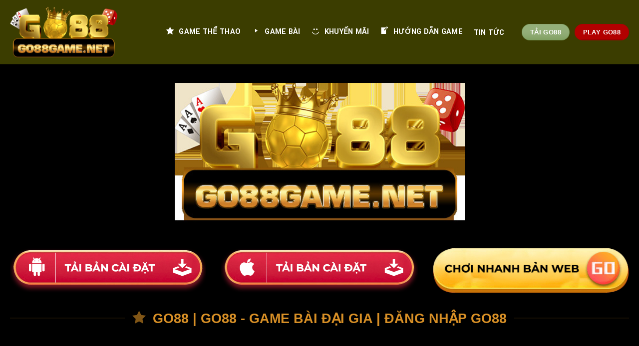

--- FILE ---
content_type: text/html; charset=UTF-8
request_url: https://technology.net.in/
body_size: 36143
content:
<!DOCTYPE html>
<html lang="vi" prefix="og: https://ogp.me/ns#" class="loading-site no-js">
<head>
	<meta name="google-site-verification" content="1D0Sb-CMlItp8rTWzhBuPpWt5N3v7nPGgBvcCumgGUo" />
	<!-- Google tag (gtag.js) -->
<script async src="https://www.googletagmanager.com/gtag/js?id=G-SSWM6PW339"></script>
<script>
  window.dataLayer = window.dataLayer || [];
  function gtag(){dataLayer.push(arguments);}
  gtag('js', new Date());

  gtag('config', 'G-SSWM6PW339');
</script>
	<meta charset="UTF-8" />
	<link rel="profile" href="https://gmpg.org/xfn/11" />
	<link rel="pingback" href="https://technology.net.in/xmlrpc.php" />	
	<link rel="stylesheet" href="https://cdnjs.cloudflare.com/ajax/libs/font-awesome/6.4.0/css/all.min.css">	
	<script>(function(html){html.className = html.className.replace(/\bno-js\b/,'js')})(document.documentElement);</script>
	<style>img:is([sizes="auto" i], [sizes^="auto," i]) { contain-intrinsic-size: 3000px 1500px }</style>
	<meta name="viewport" content="width=device-width, initial-scale=1, maximum-scale=5">
<!-- Tối ưu hóa công cụ tìm kiếm bởi Rank Math - https://rankmath.com/ -->
<title>Go88 | go88 - Game Bài Đại Gia | Đăng Nhập Go88</title>
<meta name="description" content="Go88 - Trang game bài đại gia đổi thưởng hot nhất 2024 . Nhà cái chất lượng, đa dạng và chuyên nghiệp. Truy cập link tải go88, đăng nhập go88 ngay dưới dây."/>
<meta name="robots" content="follow, index, max-snippet:-1, max-video-preview:-1, max-image-preview:large"/>
<link rel="canonical" href="https://technology.net.in/" />
<meta property="og:locale" content="vi_VN" />
<meta property="og:type" content="website" />
<meta property="og:title" content="Go88 | go88 - Game Bài Đại Gia | Đăng Nhập Go88" />
<meta property="og:description" content="Go88 - Trang game bài đại gia đổi thưởng hot nhất 2024 . Nhà cái chất lượng, đa dạng và chuyên nghiệp. Truy cập link tải go88, đăng nhập go88 ngay dưới dây." />
<meta property="og:url" content="https://technology.net.in/" />
<meta property="og:site_name" content="technology.net.in" />
<meta property="og:updated_time" content="2025-06-14T08:10:53+07:00" />
<meta property="og:image" content="https://technology.net.in/wp-content/uploads/2023/10/cong-game-go88.webp" />
<meta property="og:image:secure_url" content="https://technology.net.in/wp-content/uploads/2023/10/cong-game-go88.webp" />
<meta property="og:image:width" content="1200" />
<meta property="og:image:height" content="576" />
<meta property="og:image:alt" content="go88" />
<meta property="og:image:type" content="image/webp" />
<meta property="article:published_time" content="2023-09-26T09:12:22+07:00" />
<meta property="article:modified_time" content="2025-06-14T08:10:53+07:00" />
<meta name="twitter:card" content="summary_large_image" />
<meta name="twitter:title" content="Go88 | go88 - Game Bài Đại Gia | Đăng Nhập Go88" />
<meta name="twitter:description" content="Go88 - Trang game bài đại gia đổi thưởng hot nhất 2024 . Nhà cái chất lượng, đa dạng và chuyên nghiệp. Truy cập link tải go88, đăng nhập go88 ngay dưới dây." />
<meta name="twitter:image" content="https://technology.net.in/wp-content/uploads/2023/10/cong-game-go88.webp" />
<meta name="twitter:label1" content="Thời gian để đọc" />
<meta name="twitter:data1" content="33 phút" />
<script type="application/ld+json" class="rank-math-schema">{"@context":"https://schema.org","@graph":[{"@type":["Person","Organization"],"@id":"https://technology.net.in/#person","name":"technology.net.in"},{"@type":"WebSite","@id":"https://technology.net.in/#website","url":"https://technology.net.in","name":"technology.net.in","publisher":{"@id":"https://technology.net.in/#person"},"inLanguage":"vi","potentialAction":{"@type":"SearchAction","target":"https://technology.net.in/?s={search_term_string}","query-input":"required name=search_term_string"}},{"@type":"ImageObject","@id":"https://technology.net.in/wp-content/uploads/2023/10/cong-game-go88.webp","url":"https://technology.net.in/wp-content/uploads/2023/10/cong-game-go88.webp","width":"1200","height":"576","caption":"go88","inLanguage":"vi"},{"@type":"WebPage","@id":"https://technology.net.in/#webpage","url":"https://technology.net.in/","name":"Go88 | go88 - Game B\u00e0i \u0110\u1ea1i Gia | \u0110\u0103ng Nh\u1eadp Go88","datePublished":"2023-09-26T09:12:22+07:00","dateModified":"2025-06-14T08:10:53+07:00","about":{"@id":"https://technology.net.in/#person"},"isPartOf":{"@id":"https://technology.net.in/#website"},"primaryImageOfPage":{"@id":"https://technology.net.in/wp-content/uploads/2023/10/cong-game-go88.webp"},"inLanguage":"vi"},{"@type":"Person","@id":"https://technology.net.in/author/","url":"https://technology.net.in/author/","image":{"@type":"ImageObject","@id":"https://secure.gravatar.com/avatar/?s=96&amp;d=mm&amp;r=g","url":"https://secure.gravatar.com/avatar/?s=96&amp;d=mm&amp;r=g","inLanguage":"vi"}},{"@type":"Article","headline":"Go88 | go88 - Game B\u00e0i \u0110\u1ea1i Gia | \u0110\u0103ng Nh\u1eadp Go88","keywords":"go88","datePublished":"2023-09-26T09:12:22+07:00","dateModified":"2025-06-14T08:10:53+07:00","author":{"@id":"https://technology.net.in/author/"},"publisher":{"@id":"https://technology.net.in/#person"},"description":"Go88 - Trang game b\u00e0i \u0111\u1ea1i gia \u0111\u1ed5i th\u01b0\u1edfng hot nh\u1ea5t 2024 . Nh\u00e0 c\u00e1i ch\u1ea5t l\u01b0\u1ee3ng, \u0111a d\u1ea1ng v\u00e0 chuy\u00ean nghi\u1ec7p. Truy c\u1eadp link t\u1ea3i go88, \u0111\u0103ng nh\u1eadp go88 ngay d\u01b0\u1edbi d\u00e2y.","name":"Go88 | go88 - Game B\u00e0i \u0110\u1ea1i Gia | \u0110\u0103ng Nh\u1eadp Go88","@id":"https://technology.net.in/#richSnippet","isPartOf":{"@id":"https://technology.net.in/#webpage"},"image":{"@id":"https://technology.net.in/wp-content/uploads/2023/10/cong-game-go88.webp"},"inLanguage":"vi","mainEntityOfPage":{"@id":"https://technology.net.in/#webpage"}}]}</script>
<meta name="google-site-verification" content="JWIiUGVoKBTuu2bX6VqY1UunYfNqksSctjkRrVJ2dcQ" />
<!-- /Plugin SEO WordPress Rank Math -->

<link rel='dns-prefetch' href='//cdn.jsdelivr.net' />
<link rel='prefetch' href='https://technology.net.in/wp-content/themes/flatsome/assets/js/flatsome.js?ver=f55219565baa8ae8edba' />
<link rel='prefetch' href='https://technology.net.in/wp-content/themes/flatsome/assets/js/chunk.slider.js?ver=3.17.4' />
<link rel='prefetch' href='https://technology.net.in/wp-content/themes/flatsome/assets/js/chunk.popups.js?ver=3.17.4' />
<link rel='prefetch' href='https://technology.net.in/wp-content/themes/flatsome/assets/js/chunk.tooltips.js?ver=3.17.4' />
<link rel="alternate" type="application/rss+xml" title="Dòng thông tin go88game.net &raquo;" href="https://technology.net.in/feed/" />
<link rel="alternate" type="application/rss+xml" title="go88game.net &raquo; Dòng bình luận" href="https://technology.net.in/comments/feed/" />
<script type="text/javascript">
/* <![CDATA[ */
window._wpemojiSettings = {"baseUrl":"https:\/\/s.w.org\/images\/core\/emoji\/16.0.1\/72x72\/","ext":".png","svgUrl":"https:\/\/s.w.org\/images\/core\/emoji\/16.0.1\/svg\/","svgExt":".svg","source":{"concatemoji":"https:\/\/technology.net.in\/wp-includes\/js\/wp-emoji-release.min.js?ver=6.8.2"}};
/*! This file is auto-generated */
!function(s,n){var o,i,e;function c(e){try{var t={supportTests:e,timestamp:(new Date).valueOf()};sessionStorage.setItem(o,JSON.stringify(t))}catch(e){}}function p(e,t,n){e.clearRect(0,0,e.canvas.width,e.canvas.height),e.fillText(t,0,0);var t=new Uint32Array(e.getImageData(0,0,e.canvas.width,e.canvas.height).data),a=(e.clearRect(0,0,e.canvas.width,e.canvas.height),e.fillText(n,0,0),new Uint32Array(e.getImageData(0,0,e.canvas.width,e.canvas.height).data));return t.every(function(e,t){return e===a[t]})}function u(e,t){e.clearRect(0,0,e.canvas.width,e.canvas.height),e.fillText(t,0,0);for(var n=e.getImageData(16,16,1,1),a=0;a<n.data.length;a++)if(0!==n.data[a])return!1;return!0}function f(e,t,n,a){switch(t){case"flag":return n(e,"\ud83c\udff3\ufe0f\u200d\u26a7\ufe0f","\ud83c\udff3\ufe0f\u200b\u26a7\ufe0f")?!1:!n(e,"\ud83c\udde8\ud83c\uddf6","\ud83c\udde8\u200b\ud83c\uddf6")&&!n(e,"\ud83c\udff4\udb40\udc67\udb40\udc62\udb40\udc65\udb40\udc6e\udb40\udc67\udb40\udc7f","\ud83c\udff4\u200b\udb40\udc67\u200b\udb40\udc62\u200b\udb40\udc65\u200b\udb40\udc6e\u200b\udb40\udc67\u200b\udb40\udc7f");case"emoji":return!a(e,"\ud83e\udedf")}return!1}function g(e,t,n,a){var r="undefined"!=typeof WorkerGlobalScope&&self instanceof WorkerGlobalScope?new OffscreenCanvas(300,150):s.createElement("canvas"),o=r.getContext("2d",{willReadFrequently:!0}),i=(o.textBaseline="top",o.font="600 32px Arial",{});return e.forEach(function(e){i[e]=t(o,e,n,a)}),i}function t(e){var t=s.createElement("script");t.src=e,t.defer=!0,s.head.appendChild(t)}"undefined"!=typeof Promise&&(o="wpEmojiSettingsSupports",i=["flag","emoji"],n.supports={everything:!0,everythingExceptFlag:!0},e=new Promise(function(e){s.addEventListener("DOMContentLoaded",e,{once:!0})}),new Promise(function(t){var n=function(){try{var e=JSON.parse(sessionStorage.getItem(o));if("object"==typeof e&&"number"==typeof e.timestamp&&(new Date).valueOf()<e.timestamp+604800&&"object"==typeof e.supportTests)return e.supportTests}catch(e){}return null}();if(!n){if("undefined"!=typeof Worker&&"undefined"!=typeof OffscreenCanvas&&"undefined"!=typeof URL&&URL.createObjectURL&&"undefined"!=typeof Blob)try{var e="postMessage("+g.toString()+"("+[JSON.stringify(i),f.toString(),p.toString(),u.toString()].join(",")+"));",a=new Blob([e],{type:"text/javascript"}),r=new Worker(URL.createObjectURL(a),{name:"wpTestEmojiSupports"});return void(r.onmessage=function(e){c(n=e.data),r.terminate(),t(n)})}catch(e){}c(n=g(i,f,p,u))}t(n)}).then(function(e){for(var t in e)n.supports[t]=e[t],n.supports.everything=n.supports.everything&&n.supports[t],"flag"!==t&&(n.supports.everythingExceptFlag=n.supports.everythingExceptFlag&&n.supports[t]);n.supports.everythingExceptFlag=n.supports.everythingExceptFlag&&!n.supports.flag,n.DOMReady=!1,n.readyCallback=function(){n.DOMReady=!0}}).then(function(){return e}).then(function(){var e;n.supports.everything||(n.readyCallback(),(e=n.source||{}).concatemoji?t(e.concatemoji):e.wpemoji&&e.twemoji&&(t(e.twemoji),t(e.wpemoji)))}))}((window,document),window._wpemojiSettings);
/* ]]> */
</script>
<link rel='stylesheet' id='dashicons-css' href='https://technology.net.in/wp-includes/css/dashicons.min.css?ver=6.8.2' type='text/css' media='all' />
<link rel='stylesheet' id='menu-icons-extra-css' href='https://technology.net.in/wp-content/plugins/ot-flatsome-vertical-menu/libs/menu-icons/css/extra.min.css?ver=0.12.2' type='text/css' media='all' />
<style id='wp-emoji-styles-inline-css' type='text/css'>

	img.wp-smiley, img.emoji {
		display: inline !important;
		border: none !important;
		box-shadow: none !important;
		height: 1em !important;
		width: 1em !important;
		margin: 0 0.07em !important;
		vertical-align: -0.1em !important;
		background: none !important;
		padding: 0 !important;
	}
</style>
<style id='wp-block-library-inline-css' type='text/css'>
:root{--wp-admin-theme-color:#007cba;--wp-admin-theme-color--rgb:0,124,186;--wp-admin-theme-color-darker-10:#006ba1;--wp-admin-theme-color-darker-10--rgb:0,107,161;--wp-admin-theme-color-darker-20:#005a87;--wp-admin-theme-color-darker-20--rgb:0,90,135;--wp-admin-border-width-focus:2px;--wp-block-synced-color:#7a00df;--wp-block-synced-color--rgb:122,0,223;--wp-bound-block-color:var(--wp-block-synced-color)}@media (min-resolution:192dpi){:root{--wp-admin-border-width-focus:1.5px}}.wp-element-button{cursor:pointer}:root{--wp--preset--font-size--normal:16px;--wp--preset--font-size--huge:42px}:root .has-very-light-gray-background-color{background-color:#eee}:root .has-very-dark-gray-background-color{background-color:#313131}:root .has-very-light-gray-color{color:#eee}:root .has-very-dark-gray-color{color:#313131}:root .has-vivid-green-cyan-to-vivid-cyan-blue-gradient-background{background:linear-gradient(135deg,#00d084,#0693e3)}:root .has-purple-crush-gradient-background{background:linear-gradient(135deg,#34e2e4,#4721fb 50%,#ab1dfe)}:root .has-hazy-dawn-gradient-background{background:linear-gradient(135deg,#faaca8,#dad0ec)}:root .has-subdued-olive-gradient-background{background:linear-gradient(135deg,#fafae1,#67a671)}:root .has-atomic-cream-gradient-background{background:linear-gradient(135deg,#fdd79a,#004a59)}:root .has-nightshade-gradient-background{background:linear-gradient(135deg,#330968,#31cdcf)}:root .has-midnight-gradient-background{background:linear-gradient(135deg,#020381,#2874fc)}.has-regular-font-size{font-size:1em}.has-larger-font-size{font-size:2.625em}.has-normal-font-size{font-size:var(--wp--preset--font-size--normal)}.has-huge-font-size{font-size:var(--wp--preset--font-size--huge)}.has-text-align-center{text-align:center}.has-text-align-left{text-align:left}.has-text-align-right{text-align:right}#end-resizable-editor-section{display:none}.aligncenter{clear:both}.items-justified-left{justify-content:flex-start}.items-justified-center{justify-content:center}.items-justified-right{justify-content:flex-end}.items-justified-space-between{justify-content:space-between}.screen-reader-text{border:0;clip-path:inset(50%);height:1px;margin:-1px;overflow:hidden;padding:0;position:absolute;width:1px;word-wrap:normal!important}.screen-reader-text:focus{background-color:#ddd;clip-path:none;color:#444;display:block;font-size:1em;height:auto;left:5px;line-height:normal;padding:15px 23px 14px;text-decoration:none;top:5px;width:auto;z-index:100000}html :where(.has-border-color){border-style:solid}html :where([style*=border-top-color]){border-top-style:solid}html :where([style*=border-right-color]){border-right-style:solid}html :where([style*=border-bottom-color]){border-bottom-style:solid}html :where([style*=border-left-color]){border-left-style:solid}html :where([style*=border-width]){border-style:solid}html :where([style*=border-top-width]){border-top-style:solid}html :where([style*=border-right-width]){border-right-style:solid}html :where([style*=border-bottom-width]){border-bottom-style:solid}html :where([style*=border-left-width]){border-left-style:solid}html :where(img[class*=wp-image-]){height:auto;max-width:100%}:where(figure){margin:0 0 1em}html :where(.is-position-sticky){--wp-admin--admin-bar--position-offset:var(--wp-admin--admin-bar--height,0px)}@media screen and (max-width:600px){html :where(.is-position-sticky){--wp-admin--admin-bar--position-offset:0px}}
</style>
<link rel='stylesheet' id='gwd-auth-css-css' href='https://technology.net.in/wp-content/plugins/mlink-plugin/assets/css/auth.css?ver=6.8.2' type='text/css' media='all' />
<link rel='stylesheet' id='ot-vertical-menu-css-css' href='https://technology.net.in/wp-content/plugins/ot-flatsome-vertical-menu/assets/css/style.css?ver=1.2.3' type='text/css' media='all' />
<link rel='stylesheet' id='flatsome-main-css' href='https://technology.net.in/wp-content/themes/flatsome/assets/css/flatsome.css?ver=3.17.4' type='text/css' media='all' />
<style id='flatsome-main-inline-css' type='text/css'>
@font-face {
				font-family: "fl-icons";
				font-display: block;
				src: url(https://technology.net.in/wp-content/themes/flatsome/assets/css/icons/fl-icons.eot?v=3.17.4);
				src:
					url(https://technology.net.in/wp-content/themes/flatsome/assets/css/icons/fl-icons.eot#iefix?v=3.17.4) format("embedded-opentype"),
					url(https://technology.net.in/wp-content/themes/flatsome/assets/css/icons/fl-icons.woff2?v=3.17.4) format("woff2"),
					url(https://technology.net.in/wp-content/themes/flatsome/assets/css/icons/fl-icons.ttf?v=3.17.4) format("truetype"),
					url(https://technology.net.in/wp-content/themes/flatsome/assets/css/icons/fl-icons.woff?v=3.17.4) format("woff"),
					url(https://technology.net.in/wp-content/themes/flatsome/assets/css/icons/fl-icons.svg?v=3.17.4#fl-icons) format("svg");
			}
</style>
<link rel='stylesheet' id='flatsome-style-css' href='https://technology.net.in/wp-content/themes/sunwin4/style.css?ver=3.01111111' type='text/css' media='all' />
<script type="text/javascript" src="https://technology.net.in/wp-includes/js/jquery/jquery.min.js?ver=3.7.1" id="jquery-core-js"></script>
<script type="text/javascript" src="https://technology.net.in/wp-includes/js/jquery/jquery-migrate.min.js?ver=3.4.1" id="jquery-migrate-js"></script>
<link rel="https://api.w.org/" href="https://technology.net.in/wp-json/" /><link rel="alternate" title="JSON" type="application/json" href="https://technology.net.in/wp-json/wp/v2/pages/28" /><link rel="EditURI" type="application/rsd+xml" title="RSD" href="https://technology.net.in/xmlrpc.php?rsd" />
<link rel='shortlink' href='https://technology.net.in/' />
<link rel="alternate" title="oNhúng (JSON)" type="application/json+oembed" href="https://technology.net.in/wp-json/oembed/1.0/embed?url=https%3A%2F%2Ftechnology.net.in%2F" />
<link rel="alternate" title="oNhúng (XML)" type="text/xml+oembed" href="https://technology.net.in/wp-json/oembed/1.0/embed?url=https%3A%2F%2Ftechnology.net.in%2F&#038;format=xml" />
<link rel="canonical" href="https://technology.net.in" />
<style>.bg{opacity: 0; transition: opacity 1s; -webkit-transition: opacity 1s;} .bg-loaded{opacity: 1;}</style><script src="//s1.what-on.com/widget/service.js?key=LwrV9" async="async"></script>
<meta name="google-site-verification" content="KJDAU5V2ckRRJTuhKk69ABv0STHJHmQnwx7izeil3dc" />
<!-- Google tag (gtag.js) -->
<script async src="https://www.googletagmanager.com/gtag/js?id=G-NFTT6Q138N"></script>
<script>
  window.dataLayer = window.dataLayer || [];
  function gtag(){dataLayer.push(arguments);}
  gtag('js', new Date());

  gtag('config', 'G-NFTT6Q138N');
</script>

<script type="application/ld+json">                
{                
"@context": "https://schema.org",                
"@type": "localbusiness",                
"name": "        go88game net        ",
"alternateName":"        Go88 - TRẢI NGHIỆM SÒNG BẠC TRỰC TUYẾN ĐẲNG CẤP QUỐC TẾ        ",
"url": "        https://technology.net.in        ",
"@id": "        https://technology.net.in        ",
"logo":  "        https://technology.net.in/wp-content/uploads/2024/03/logo-go88.png        ",
"image": "        https://technology.net.in/wp-content/uploads/2023/10/GO88.banner-1400x365.webp        ",
"description" : " GO88 là một trong những trang game cá cược nổi tiếng với bộ môn game bài đổi thưởng online cực hot suốt bao năm qua. Trang game chất lượng-uy tín-chuyên nghiệp.
Website: go88game.net        ",
"telephone": "        0767352147        ",
"priceRange": "10$-1000000$",                
"email": "        contact.go88game@gmail.com        ",
"founder": "        go88game net        ",
"address": {                
"@type": "PostalAddress",                
"streetAddress": "        746-54 Đ. ĐX 059, Phú Mỹ, Thủ Dầu Một, Bình Dương, Việt Nam        ",
"addressLocality": "        Thủ Dầu Một        ",
"addressRegion": "        Bình Dương        ",
"postalCode": "        70000        ",
"addressCountry": "        VN        "
},                
"review": {                
"@type": "Review",                
"reviewRating": {                
"@type": "Rating",                
"ratingValue": "4.9",                
"bestRating": "5"                
},                
"author": {                
"@type": "Person",                
"name": "        go88game net        "
}                
},                
"aggregateRating": {                
 "@type": "AggregateRating",                
"ratingValue": "4.9",                
"reviewCount": "123" },                
"geo": {                
"@type": "GeoCoordinates",                
"latitude":        11.018061        ,
"longitude":        106.687465        
},                
"openingHoursSpecification": {                
"@type": "OpeningHoursSpecification",                
"dayOfWeek": [                
"Monday",                
"Tuesday",                
"Wednesday",                
"Thursday",                
"Friday",                
"Saturday",                
"Sunday"                
],                
"opens": "00:00",                
"closes": "23:59"                
},                
"sameAs": [                
"        https://www.facebook.com/go88game1/        ",
"        https://www.youtube.com/@go88game1        ",
"        https://groups.google.com/g/go88game1/c/j-XQovHcpO0        ",
"        https://x.com/go88game11        ",
"        https://www.pinterest.com/go88game1/        ",
"        https://www.tumblr.com/go88game1        ",
"        https://vimeo.com/go88game1        ",
"        https://www.reddit.com/user/go88game1/        ",
"        https://github.com/go88game1        ",
"        https://www.scoop.it/topic/go88game-net?curate=true&onb=1&loader=1        ",
"        https://glose.com/u/go88game1        ",
"        https://500px.com/p/go88game1?view=photos        "
]                
}                
<script type="application/ld+json">		
{		
"@context": "https://schema.org",		
"@type": "BreadcrumbList",		
"itemListElement": [{		
"@type": "ListItem",		
"position": 1,		
"name": "✅ Đã xác minh",		
"item": "	https://technology.net.in	"
}] 		
}		
</script>		
<meta name="google-site-verification" content="C_5xcE3L22y7t6ozHEHO4iAJVnn2YDHOv7HSw7TBl8Q" />
<meta name="google-site-verification" content="QYpk7A40ng8hmxy0BhkfH_2a34oPzE-XMytgPzDvpj0" />
<meta name="google-site-verification" content="CVvVcYszti5U5SE6A7auz_LmjmOTF8V_llO91BbbXas" />
<meta name="google-site-verification" content="dnlFFizJuj035D1ZW5B7xQpboYNgdIb5VAf7uHsJmEQ" />
<meta name="google-site-verification" content="HEoPj5kZMmhzNch1_UWoulwzO10hPf1teweAWd_bbQM" />
<meta name="google-site-verification" content="CiUdKcuGtHGKvK4tsHG_SYtael4DipZxKErogWnVrtE" />
<meta name="google-site-verification" content="R-F6XTfANGlq-HPZGtcr-cvUhvRe777TRmeD244FUyU" />
<meta name="google-site-verification" content="xHKz9K9JTWryEnOIzoI3B7A19bEiKS1zTl8eWIJ5HC4" />
<meta name="google-site-verification" content="jgWRUMsANkceNt8gITBk0G1lMUCKw7qzmTQ2OFqxn94" />
<meta name="google-site-verification" content="xZ4FmkCMgOqPdWOp3-dNKwhCNhZzzB6TvcAXnoy0ciw" />
<meta name="google-site-verification" content="M2jQFM_98jR4LD80FqTmBxAKcxzQgIhpYzhC5J7VQjM" />
<meta name="google-site-verification" content="sJ8n1vwajZabEB8H_a4thYaMEVWYP5O_JUOFiJyLSQc" />
<meta name="google-site-verification" content="wjeVH5tp19yjUlmZ8NhRqKjxhDl1IM0luobaDogL0E4" />
<meta name="google-site-verification" content="cPHbmbkyrwDUzkoVuqvAcqdjbPCyVPPx9f40WGz4Xn4" />
<meta name="google-site-verification" content="fxUk_HzH6haa6BErOi7Qt_T4TgMyuAE0hhxPaG9P-AY" />
<meta name="google-site-verification" content="iwsX1Q3ZK8M3v5nhOcbXXJopvH3Q1M4A0jJcBh4t0K8" />
<meta name="google-site-verification" content="1376ahLZIZpoPb1Ng--vlpjGke_kNilvKE78kJdgLqo" />
<meta name="google-site-verification" content="tIzZnEhh0SA82-6Y5gzXbBBJYhlFYTFPNC8xVefScN4" />
<meta name="google-site-verification" content="uWpZDW6nYSSFdbEHy9uEJa6wNJMXo3EKheye_WWnvqk" />
<meta name="google-site-verification" content="vUcLDUPcH-oZ__5ybRDyOV5eVacox5jP1EGx68Dsv20" />
<meta name="google-site-verification" content="gNgN9pPMDa-kF25L_XHjnl73eJ7uG6yrFqf0ga5JMjM" />
<meta name="google-site-verification" content="g_iDjqHMXf8gCoA28J6-eG2cD1nViilyIuzlQQCt6dw" />
<meta name="google-site-verification" content="B1Wnpzz2TSDEhx2sWXubiLzrvZlv23m2n7BCKz2XIX8" /><link rel="icon" href="https://technology.net.in/wp-content/uploads/2023/10/cropped-logo-go88.rodeo_-32x32.png" sizes="32x32" />
<link rel="icon" href="https://technology.net.in/wp-content/uploads/2023/10/cropped-logo-go88.rodeo_-192x192.png" sizes="192x192" />
<link rel="apple-touch-icon" href="https://technology.net.in/wp-content/uploads/2023/10/cropped-logo-go88.rodeo_-180x180.png" />
<meta name="msapplication-TileImage" content="https://technology.net.in/wp-content/uploads/2023/10/cropped-logo-go88.rodeo_-270x270.png" />
<style id="custom-css" type="text/css">:root {--primary-color: #f49a25;}.container-width, .full-width .ubermenu-nav, .container, .row{max-width: 1270px}.row.row-collapse{max-width: 1240px}.row.row-small{max-width: 1262.5px}.row.row-large{max-width: 1300px}.sticky-add-to-cart--active, #wrapper,#main,#main.dark{background-color: #000000}.header-main{height: 129px}#logo img{max-height: 129px}#logo{width:271px;}.header-bottom{min-height: 35px}.header-top{min-height: 30px}.transparent .header-main{height: 90px}.transparent #logo img{max-height: 90px}.has-transparent + .page-title:first-of-type,.has-transparent + #main > .page-title,.has-transparent + #main > div > .page-title,.has-transparent + #main .page-header-wrapper:first-of-type .page-title{padding-top: 90px;}.header.show-on-scroll,.stuck .header-main{height:70px!important}.stuck #logo img{max-height: 70px!important}.header-bg-color {background-color: #3b3d00}.header-bottom {background-color: #704300}.header-main .nav > li > a{line-height: 17px }.stuck .header-main .nav > li > a{line-height: 50px }.header-bottom-nav > li > a{line-height: 16px }@media (max-width: 549px) {.header-main{height: 70px}#logo img{max-height: 70px}}/* Color */.accordion-title.active, .has-icon-bg .icon .icon-inner,.logo a, .primary.is-underline, .primary.is-link, .badge-outline .badge-inner, .nav-outline > li.active> a,.nav-outline >li.active > a, .cart-icon strong,[data-color='primary'], .is-outline.primary{color: #f49a25;}/* Color !important */[data-text-color="primary"]{color: #f49a25!important;}/* Background Color */[data-text-bg="primary"]{background-color: #f49a25;}/* Background */.scroll-to-bullets a,.featured-title, .label-new.menu-item > a:after, .nav-pagination > li > .current,.nav-pagination > li > span:hover,.nav-pagination > li > a:hover,.has-hover:hover .badge-outline .badge-inner,button[type="submit"], .button.wc-forward:not(.checkout):not(.checkout-button), .button.submit-button, .button.primary:not(.is-outline),.featured-table .title,.is-outline:hover, .has-icon:hover .icon-label,.nav-dropdown-bold .nav-column li > a:hover, .nav-dropdown.nav-dropdown-bold > li > a:hover, .nav-dropdown-bold.dark .nav-column li > a:hover, .nav-dropdown.nav-dropdown-bold.dark > li > a:hover, .header-vertical-menu__opener ,.is-outline:hover, .tagcloud a:hover,.grid-tools a, input[type='submit']:not(.is-form), .box-badge:hover .box-text, input.button.alt,.nav-box > li > a:hover,.nav-box > li.active > a,.nav-pills > li.active > a ,.current-dropdown .cart-icon strong, .cart-icon:hover strong, .nav-line-bottom > li > a:before, .nav-line-grow > li > a:before, .nav-line > li > a:before,.banner, .header-top, .slider-nav-circle .flickity-prev-next-button:hover svg, .slider-nav-circle .flickity-prev-next-button:hover .arrow, .primary.is-outline:hover, .button.primary:not(.is-outline), input[type='submit'].primary, input[type='submit'].primary, input[type='reset'].button, input[type='button'].primary, .badge-inner{background-color: #f49a25;}/* Border */.nav-vertical.nav-tabs > li.active > a,.scroll-to-bullets a.active,.nav-pagination > li > .current,.nav-pagination > li > span:hover,.nav-pagination > li > a:hover,.has-hover:hover .badge-outline .badge-inner,.accordion-title.active,.featured-table,.is-outline:hover, .tagcloud a:hover,blockquote, .has-border, .cart-icon strong:after,.cart-icon strong,.blockUI:before, .processing:before,.loading-spin, .slider-nav-circle .flickity-prev-next-button:hover svg, .slider-nav-circle .flickity-prev-next-button:hover .arrow, .primary.is-outline:hover{border-color: #f49a25}.nav-tabs > li.active > a{border-top-color: #f49a25}.widget_shopping_cart_content .blockUI.blockOverlay:before { border-left-color: #f49a25 }.woocommerce-checkout-review-order .blockUI.blockOverlay:before { border-left-color: #f49a25 }/* Fill */.slider .flickity-prev-next-button:hover svg,.slider .flickity-prev-next-button:hover .arrow{fill: #f49a25;}/* Focus */.primary:focus-visible, .submit-button:focus-visible, button[type="submit"]:focus-visible { outline-color: #f49a25!important; }body{color: #ffffff}h1,h2,h3,h4,h5,h6,.heading-font{color: #d78f26;}body{font-size: 100%;}@media screen and (max-width: 549px){body{font-size: 100%;}}body{font-family: Roboto, sans-serif;}body {font-weight: 400;font-style: normal;}.nav > li > a {font-family: Roboto, sans-serif;}.mobile-sidebar-levels-2 .nav > li > ul > li > a {font-family: Roboto, sans-serif;}.nav > li > a,.mobile-sidebar-levels-2 .nav > li > ul > li > a {font-weight: 700;font-style: normal;}h1,h2,h3,h4,h5,h6,.heading-font, .off-canvas-center .nav-sidebar.nav-vertical > li > a{font-family: Roboto, sans-serif;}h1,h2,h3,h4,h5,h6,.heading-font,.banner h1,.banner h2 {font-weight: 700;font-style: normal;}.alt-font{font-family: Roboto, sans-serif;}.alt-font {font-weight: 400!important;font-style: normal!important;}.breadcrumbs{text-transform: none;}.header:not(.transparent) .header-nav-main.nav > li > a {color: #ffffff;}.header:not(.transparent) .header-bottom-nav.nav > li > a{color: #ffffff;}.header:not(.transparent) .header-bottom-nav.nav > li > a:hover,.header:not(.transparent) .header-bottom-nav.nav > li.active > a,.header:not(.transparent) .header-bottom-nav.nav > li.current > a,.header:not(.transparent) .header-bottom-nav.nav > li > a.active,.header:not(.transparent) .header-bottom-nav.nav > li > a.current{color: #000000;}.header-bottom-nav.nav-line-bottom > li > a:before,.header-bottom-nav.nav-line-grow > li > a:before,.header-bottom-nav.nav-line > li > a:before,.header-bottom-nav.nav-box > li > a:hover,.header-bottom-nav.nav-box > li.active > a,.header-bottom-nav.nav-pills > li > a:hover,.header-bottom-nav.nav-pills > li.active > a{color:#FFF!important;background-color: #000000;}a{color: #d78f26;}a:hover{color: #ffffff;}.tagcloud a:hover{border-color: #ffffff;background-color: #ffffff;}.absolute-footer, html{background-color: #000000}.nav-vertical-fly-out > li + li {border-top-width: 1px; border-top-style: solid;}.label-new.menu-item > a:after{content:"Mới";}.label-hot.menu-item > a:after{content:"Thịnh hành";}.label-sale.menu-item > a:after{content:"Giảm giá";}.label-popular.menu-item > a:after{content:"Phổ biến";}</style><style id="kirki-inline-styles">/* cyrillic-ext */
@font-face {
  font-family: 'Roboto';
  font-style: normal;
  font-weight: 400;
  font-stretch: normal;
  font-display: swap;
  src: url(https://technology.net.in/wp-content/fonts/roboto/font) format('woff');
  unicode-range: U+0460-052F, U+1C80-1C8A, U+20B4, U+2DE0-2DFF, U+A640-A69F, U+FE2E-FE2F;
}
/* cyrillic */
@font-face {
  font-family: 'Roboto';
  font-style: normal;
  font-weight: 400;
  font-stretch: normal;
  font-display: swap;
  src: url(https://technology.net.in/wp-content/fonts/roboto/font) format('woff');
  unicode-range: U+0301, U+0400-045F, U+0490-0491, U+04B0-04B1, U+2116;
}
/* greek-ext */
@font-face {
  font-family: 'Roboto';
  font-style: normal;
  font-weight: 400;
  font-stretch: normal;
  font-display: swap;
  src: url(https://technology.net.in/wp-content/fonts/roboto/font) format('woff');
  unicode-range: U+1F00-1FFF;
}
/* greek */
@font-face {
  font-family: 'Roboto';
  font-style: normal;
  font-weight: 400;
  font-stretch: normal;
  font-display: swap;
  src: url(https://technology.net.in/wp-content/fonts/roboto/font) format('woff');
  unicode-range: U+0370-0377, U+037A-037F, U+0384-038A, U+038C, U+038E-03A1, U+03A3-03FF;
}
/* math */
@font-face {
  font-family: 'Roboto';
  font-style: normal;
  font-weight: 400;
  font-stretch: normal;
  font-display: swap;
  src: url(https://technology.net.in/wp-content/fonts/roboto/font) format('woff');
  unicode-range: U+0302-0303, U+0305, U+0307-0308, U+0310, U+0312, U+0315, U+031A, U+0326-0327, U+032C, U+032F-0330, U+0332-0333, U+0338, U+033A, U+0346, U+034D, U+0391-03A1, U+03A3-03A9, U+03B1-03C9, U+03D1, U+03D5-03D6, U+03F0-03F1, U+03F4-03F5, U+2016-2017, U+2034-2038, U+203C, U+2040, U+2043, U+2047, U+2050, U+2057, U+205F, U+2070-2071, U+2074-208E, U+2090-209C, U+20D0-20DC, U+20E1, U+20E5-20EF, U+2100-2112, U+2114-2115, U+2117-2121, U+2123-214F, U+2190, U+2192, U+2194-21AE, U+21B0-21E5, U+21F1-21F2, U+21F4-2211, U+2213-2214, U+2216-22FF, U+2308-230B, U+2310, U+2319, U+231C-2321, U+2336-237A, U+237C, U+2395, U+239B-23B7, U+23D0, U+23DC-23E1, U+2474-2475, U+25AF, U+25B3, U+25B7, U+25BD, U+25C1, U+25CA, U+25CC, U+25FB, U+266D-266F, U+27C0-27FF, U+2900-2AFF, U+2B0E-2B11, U+2B30-2B4C, U+2BFE, U+3030, U+FF5B, U+FF5D, U+1D400-1D7FF, U+1EE00-1EEFF;
}
/* symbols */
@font-face {
  font-family: 'Roboto';
  font-style: normal;
  font-weight: 400;
  font-stretch: normal;
  font-display: swap;
  src: url(https://technology.net.in/wp-content/fonts/roboto/font) format('woff');
  unicode-range: U+0001-000C, U+000E-001F, U+007F-009F, U+20DD-20E0, U+20E2-20E4, U+2150-218F, U+2190, U+2192, U+2194-2199, U+21AF, U+21E6-21F0, U+21F3, U+2218-2219, U+2299, U+22C4-22C6, U+2300-243F, U+2440-244A, U+2460-24FF, U+25A0-27BF, U+2800-28FF, U+2921-2922, U+2981, U+29BF, U+29EB, U+2B00-2BFF, U+4DC0-4DFF, U+FFF9-FFFB, U+10140-1018E, U+10190-1019C, U+101A0, U+101D0-101FD, U+102E0-102FB, U+10E60-10E7E, U+1D2C0-1D2D3, U+1D2E0-1D37F, U+1F000-1F0FF, U+1F100-1F1AD, U+1F1E6-1F1FF, U+1F30D-1F30F, U+1F315, U+1F31C, U+1F31E, U+1F320-1F32C, U+1F336, U+1F378, U+1F37D, U+1F382, U+1F393-1F39F, U+1F3A7-1F3A8, U+1F3AC-1F3AF, U+1F3C2, U+1F3C4-1F3C6, U+1F3CA-1F3CE, U+1F3D4-1F3E0, U+1F3ED, U+1F3F1-1F3F3, U+1F3F5-1F3F7, U+1F408, U+1F415, U+1F41F, U+1F426, U+1F43F, U+1F441-1F442, U+1F444, U+1F446-1F449, U+1F44C-1F44E, U+1F453, U+1F46A, U+1F47D, U+1F4A3, U+1F4B0, U+1F4B3, U+1F4B9, U+1F4BB, U+1F4BF, U+1F4C8-1F4CB, U+1F4D6, U+1F4DA, U+1F4DF, U+1F4E3-1F4E6, U+1F4EA-1F4ED, U+1F4F7, U+1F4F9-1F4FB, U+1F4FD-1F4FE, U+1F503, U+1F507-1F50B, U+1F50D, U+1F512-1F513, U+1F53E-1F54A, U+1F54F-1F5FA, U+1F610, U+1F650-1F67F, U+1F687, U+1F68D, U+1F691, U+1F694, U+1F698, U+1F6AD, U+1F6B2, U+1F6B9-1F6BA, U+1F6BC, U+1F6C6-1F6CF, U+1F6D3-1F6D7, U+1F6E0-1F6EA, U+1F6F0-1F6F3, U+1F6F7-1F6FC, U+1F700-1F7FF, U+1F800-1F80B, U+1F810-1F847, U+1F850-1F859, U+1F860-1F887, U+1F890-1F8AD, U+1F8B0-1F8BB, U+1F8C0-1F8C1, U+1F900-1F90B, U+1F93B, U+1F946, U+1F984, U+1F996, U+1F9E9, U+1FA00-1FA6F, U+1FA70-1FA7C, U+1FA80-1FA89, U+1FA8F-1FAC6, U+1FACE-1FADC, U+1FADF-1FAE9, U+1FAF0-1FAF8, U+1FB00-1FBFF;
}
/* vietnamese */
@font-face {
  font-family: 'Roboto';
  font-style: normal;
  font-weight: 400;
  font-stretch: normal;
  font-display: swap;
  src: url(https://technology.net.in/wp-content/fonts/roboto/font) format('woff');
  unicode-range: U+0102-0103, U+0110-0111, U+0128-0129, U+0168-0169, U+01A0-01A1, U+01AF-01B0, U+0300-0301, U+0303-0304, U+0308-0309, U+0323, U+0329, U+1EA0-1EF9, U+20AB;
}
/* latin-ext */
@font-face {
  font-family: 'Roboto';
  font-style: normal;
  font-weight: 400;
  font-stretch: normal;
  font-display: swap;
  src: url(https://technology.net.in/wp-content/fonts/roboto/font) format('woff');
  unicode-range: U+0100-02BA, U+02BD-02C5, U+02C7-02CC, U+02CE-02D7, U+02DD-02FF, U+0304, U+0308, U+0329, U+1D00-1DBF, U+1E00-1E9F, U+1EF2-1EFF, U+2020, U+20A0-20AB, U+20AD-20C0, U+2113, U+2C60-2C7F, U+A720-A7FF;
}
/* latin */
@font-face {
  font-family: 'Roboto';
  font-style: normal;
  font-weight: 400;
  font-stretch: normal;
  font-display: swap;
  src: url(https://technology.net.in/wp-content/fonts/roboto/font) format('woff');
  unicode-range: U+0000-00FF, U+0131, U+0152-0153, U+02BB-02BC, U+02C6, U+02DA, U+02DC, U+0304, U+0308, U+0329, U+2000-206F, U+20AC, U+2122, U+2191, U+2193, U+2212, U+2215, U+FEFF, U+FFFD;
}
/* cyrillic-ext */
@font-face {
  font-family: 'Roboto';
  font-style: normal;
  font-weight: 700;
  font-stretch: normal;
  font-display: swap;
  src: url(https://technology.net.in/wp-content/fonts/roboto/font) format('woff');
  unicode-range: U+0460-052F, U+1C80-1C8A, U+20B4, U+2DE0-2DFF, U+A640-A69F, U+FE2E-FE2F;
}
/* cyrillic */
@font-face {
  font-family: 'Roboto';
  font-style: normal;
  font-weight: 700;
  font-stretch: normal;
  font-display: swap;
  src: url(https://technology.net.in/wp-content/fonts/roboto/font) format('woff');
  unicode-range: U+0301, U+0400-045F, U+0490-0491, U+04B0-04B1, U+2116;
}
/* greek-ext */
@font-face {
  font-family: 'Roboto';
  font-style: normal;
  font-weight: 700;
  font-stretch: normal;
  font-display: swap;
  src: url(https://technology.net.in/wp-content/fonts/roboto/font) format('woff');
  unicode-range: U+1F00-1FFF;
}
/* greek */
@font-face {
  font-family: 'Roboto';
  font-style: normal;
  font-weight: 700;
  font-stretch: normal;
  font-display: swap;
  src: url(https://technology.net.in/wp-content/fonts/roboto/font) format('woff');
  unicode-range: U+0370-0377, U+037A-037F, U+0384-038A, U+038C, U+038E-03A1, U+03A3-03FF;
}
/* math */
@font-face {
  font-family: 'Roboto';
  font-style: normal;
  font-weight: 700;
  font-stretch: normal;
  font-display: swap;
  src: url(https://technology.net.in/wp-content/fonts/roboto/font) format('woff');
  unicode-range: U+0302-0303, U+0305, U+0307-0308, U+0310, U+0312, U+0315, U+031A, U+0326-0327, U+032C, U+032F-0330, U+0332-0333, U+0338, U+033A, U+0346, U+034D, U+0391-03A1, U+03A3-03A9, U+03B1-03C9, U+03D1, U+03D5-03D6, U+03F0-03F1, U+03F4-03F5, U+2016-2017, U+2034-2038, U+203C, U+2040, U+2043, U+2047, U+2050, U+2057, U+205F, U+2070-2071, U+2074-208E, U+2090-209C, U+20D0-20DC, U+20E1, U+20E5-20EF, U+2100-2112, U+2114-2115, U+2117-2121, U+2123-214F, U+2190, U+2192, U+2194-21AE, U+21B0-21E5, U+21F1-21F2, U+21F4-2211, U+2213-2214, U+2216-22FF, U+2308-230B, U+2310, U+2319, U+231C-2321, U+2336-237A, U+237C, U+2395, U+239B-23B7, U+23D0, U+23DC-23E1, U+2474-2475, U+25AF, U+25B3, U+25B7, U+25BD, U+25C1, U+25CA, U+25CC, U+25FB, U+266D-266F, U+27C0-27FF, U+2900-2AFF, U+2B0E-2B11, U+2B30-2B4C, U+2BFE, U+3030, U+FF5B, U+FF5D, U+1D400-1D7FF, U+1EE00-1EEFF;
}
/* symbols */
@font-face {
  font-family: 'Roboto';
  font-style: normal;
  font-weight: 700;
  font-stretch: normal;
  font-display: swap;
  src: url(https://technology.net.in/wp-content/fonts/roboto/font) format('woff');
  unicode-range: U+0001-000C, U+000E-001F, U+007F-009F, U+20DD-20E0, U+20E2-20E4, U+2150-218F, U+2190, U+2192, U+2194-2199, U+21AF, U+21E6-21F0, U+21F3, U+2218-2219, U+2299, U+22C4-22C6, U+2300-243F, U+2440-244A, U+2460-24FF, U+25A0-27BF, U+2800-28FF, U+2921-2922, U+2981, U+29BF, U+29EB, U+2B00-2BFF, U+4DC0-4DFF, U+FFF9-FFFB, U+10140-1018E, U+10190-1019C, U+101A0, U+101D0-101FD, U+102E0-102FB, U+10E60-10E7E, U+1D2C0-1D2D3, U+1D2E0-1D37F, U+1F000-1F0FF, U+1F100-1F1AD, U+1F1E6-1F1FF, U+1F30D-1F30F, U+1F315, U+1F31C, U+1F31E, U+1F320-1F32C, U+1F336, U+1F378, U+1F37D, U+1F382, U+1F393-1F39F, U+1F3A7-1F3A8, U+1F3AC-1F3AF, U+1F3C2, U+1F3C4-1F3C6, U+1F3CA-1F3CE, U+1F3D4-1F3E0, U+1F3ED, U+1F3F1-1F3F3, U+1F3F5-1F3F7, U+1F408, U+1F415, U+1F41F, U+1F426, U+1F43F, U+1F441-1F442, U+1F444, U+1F446-1F449, U+1F44C-1F44E, U+1F453, U+1F46A, U+1F47D, U+1F4A3, U+1F4B0, U+1F4B3, U+1F4B9, U+1F4BB, U+1F4BF, U+1F4C8-1F4CB, U+1F4D6, U+1F4DA, U+1F4DF, U+1F4E3-1F4E6, U+1F4EA-1F4ED, U+1F4F7, U+1F4F9-1F4FB, U+1F4FD-1F4FE, U+1F503, U+1F507-1F50B, U+1F50D, U+1F512-1F513, U+1F53E-1F54A, U+1F54F-1F5FA, U+1F610, U+1F650-1F67F, U+1F687, U+1F68D, U+1F691, U+1F694, U+1F698, U+1F6AD, U+1F6B2, U+1F6B9-1F6BA, U+1F6BC, U+1F6C6-1F6CF, U+1F6D3-1F6D7, U+1F6E0-1F6EA, U+1F6F0-1F6F3, U+1F6F7-1F6FC, U+1F700-1F7FF, U+1F800-1F80B, U+1F810-1F847, U+1F850-1F859, U+1F860-1F887, U+1F890-1F8AD, U+1F8B0-1F8BB, U+1F8C0-1F8C1, U+1F900-1F90B, U+1F93B, U+1F946, U+1F984, U+1F996, U+1F9E9, U+1FA00-1FA6F, U+1FA70-1FA7C, U+1FA80-1FA89, U+1FA8F-1FAC6, U+1FACE-1FADC, U+1FADF-1FAE9, U+1FAF0-1FAF8, U+1FB00-1FBFF;
}
/* vietnamese */
@font-face {
  font-family: 'Roboto';
  font-style: normal;
  font-weight: 700;
  font-stretch: normal;
  font-display: swap;
  src: url(https://technology.net.in/wp-content/fonts/roboto/font) format('woff');
  unicode-range: U+0102-0103, U+0110-0111, U+0128-0129, U+0168-0169, U+01A0-01A1, U+01AF-01B0, U+0300-0301, U+0303-0304, U+0308-0309, U+0323, U+0329, U+1EA0-1EF9, U+20AB;
}
/* latin-ext */
@font-face {
  font-family: 'Roboto';
  font-style: normal;
  font-weight: 700;
  font-stretch: normal;
  font-display: swap;
  src: url(https://technology.net.in/wp-content/fonts/roboto/font) format('woff');
  unicode-range: U+0100-02BA, U+02BD-02C5, U+02C7-02CC, U+02CE-02D7, U+02DD-02FF, U+0304, U+0308, U+0329, U+1D00-1DBF, U+1E00-1E9F, U+1EF2-1EFF, U+2020, U+20A0-20AB, U+20AD-20C0, U+2113, U+2C60-2C7F, U+A720-A7FF;
}
/* latin */
@font-face {
  font-family: 'Roboto';
  font-style: normal;
  font-weight: 700;
  font-stretch: normal;
  font-display: swap;
  src: url(https://technology.net.in/wp-content/fonts/roboto/font) format('woff');
  unicode-range: U+0000-00FF, U+0131, U+0152-0153, U+02BB-02BC, U+02C6, U+02DA, U+02DC, U+0304, U+0308, U+0329, U+2000-206F, U+20AC, U+2122, U+2191, U+2193, U+2212, U+2215, U+FEFF, U+FFFD;
}</style><script type="application/ld+json">     
{     
  "@context": "https://schema.org",     
  "@type": "Casino",     
  "@id": "https://go88game.net/",     
  "name": "GO88",     
  "alternateName": "GO88 - Thương hiệu games TOP VN | Link tải go88 bản chính thức",
  "logo": "https://go88game.net/wp-content/uploads/2023/10/logo-go88.rodeo_.webp",               
  "image": "https://go88game.net/wp-content/uploads/2023/10/cong-game-go88.webp",     
  "description": "GO88 là một trong những địa chỉ chơi game uy tính nhất mà được cộng đồng anh em game thủ trên trên khắp Châu Á đánh giá.",
"hasMap": "https://maps.app.goo.gl/GFj6iHB6B4LajSgA7",
  "url":"https://go88game.net/",     
  "telephone": "0767352147",     
  "priceRange": "0",     
  "address": {     
	"@type": "PostalAddress",     
	"streetAddress": "32 Đường số 6, Tân Tạo A, Bình Tân, Thành phố Hồ Chí Minh 700000",     
	"addressLocality": "32 Đường số 6, Tân Tạo A",     
"addressRegion": "Bình Tân",     
	"postalCode": "Hồ Chí Minh 700000",     
	"addressCountry": "Việt Nam"     
  },     
  "geo": {     
	"@type": "GeoCoordinates",     
	"latitude": 10.7464948,     
	"longitude": 106.5867788 
  },     
  "openingHoursSpecification": {     
	"@type": "OpeningHoursSpecification",     
	"dayOfWeek": [     
  	"Monday",     
  	"Tuesday",     
  	"Wednesday",     
  	"Thursday",     
  	"Friday",     
  	"Saturday",     
  	"Sunday"     
	],     
	"opens": "08:30",     
	"closes": "17:00"     
  },     
  "sameAs": [
"https://www.facebook.com/go88rodeo/",
"https://twitter.com/go88rodeo",
"https://www.pinterest.com/go88rodeo/",
"https://www.linkedin.com/in/go88rodeo/",
"https://www.youtube.com/channel/UCJ2kwbvMg8ja4my75ieeDDA",
"https://www.tumblr.com/go88rodeo",
"https://go88rodeo.wordpress.com/",
"https://www.flickr.com/people/199422775@N05/",
"https://gravatar.com/go88rodeo",
"https://sites.google.com/view/go88rodeo"
]
}
</script>
	<style>
	.breadcrumbs {
    text-transform: none !important;
}
	</style>
</head>

<body class="home wp-singular page-template page-template-page-blank page-template-page-blank-php page page-id-28 wp-theme-flatsome wp-child-theme-sunwin4 ot-vertical-menu lightbox nav-dropdown-has-arrow nav-dropdown-has-shadow nav-dropdown-has-border">


<a class="skip-link screen-reader-text" href="#main">Chuyển đến nội dung</a>

<div id="wrapper">

	
	<header id="header" class="header has-sticky sticky-jump">
		<div class="header-wrapper">
			<div id="masthead" class="header-main ">
      <div class="header-inner flex-row container logo-left medium-logo-center" role="navigation">

          <!-- Logo -->
          <div id="logo" class="flex-col logo">
            
<!-- Header logo -->
<a href="https://technology.net.in/" title="go88game.net - go88" rel="home">
		<img width="500" height="300" src="https://technology.net.in/wp-content/uploads/2024/06/logo-go88game.net_.png" class="header_logo header-logo" alt="go88game.net"/><img  width="500" height="300" src="https://technology.net.in/wp-content/uploads/2024/06/logo-go88game.net_.png" class="header-logo-dark" alt="go88game.net"/></a>
          </div>

          <!-- Mobile Left Elements -->
          <div class="flex-col show-for-medium flex-left">
            <ul class="mobile-nav nav nav-left ">
              <li class="nav-icon has-icon">
  		<a href="#" data-open="#main-menu" data-pos="left" data-bg="main-menu-overlay" data-color="dark" class="is-small" aria-label="Menu" aria-controls="main-menu" aria-expanded="false">

		  <i class="icon-menu" ></i>
		  		</a>
	</li>
            </ul>
          </div>

          <!-- Left Elements -->
          <div class="flex-col hide-for-medium flex-left
            flex-grow">
            <ul class="header-nav header-nav-main nav nav-left  nav-pills nav-size-medium nav-uppercase" >
              <li id="menu-item-214" class="menu-item menu-item-type-taxonomy menu-item-object-category menu-item-214 menu-item-design-default"><a href="https://technology.net.in/game-the-thao/" class="nav-top-link"><i class="_mi _before dashicons dashicons-star-filled" aria-hidden="true"></i><span>Game thể thao</span></a></li>
<li id="menu-item-23" class="menu-item menu-item-type-taxonomy menu-item-object-category menu-item-23 menu-item-design-default"><a href="https://technology.net.in/game-bai/" class="nav-top-link"><i class="_mi _before dashicons dashicons-arrow-right" aria-hidden="true"></i><span>Game Bài</span></a></li>
<li id="menu-item-24" class="menu-item menu-item-type-taxonomy menu-item-object-category menu-item-24 menu-item-design-default"><a href="https://technology.net.in/khuyen-mai/" class="nav-top-link"><i class="_mi _before dashicons dashicons-smiley" aria-hidden="true"></i><span>Khuyến Mãi</span></a></li>
<li id="menu-item-213" class="menu-item menu-item-type-taxonomy menu-item-object-category menu-item-213 menu-item-design-default"><a href="https://technology.net.in/huong-dan-game/" class="nav-top-link"><i class="_mi _before dashicons dashicons-welcome-write-blog" aria-hidden="true"></i><span>Hướng dẫn game</span></a></li>
<li id="menu-item-1178" class="menu-item menu-item-type-taxonomy menu-item-object-category menu-item-1178 menu-item-design-default"><a href="https://technology.net.in/tin-tuc-go88/" class="nav-top-link">Tin Tức</a></li>
            </ul>
          </div>

          <!-- Right Elements -->
          <div class="flex-col hide-for-medium flex-right">
            <ul class="header-nav header-nav-main nav nav-right  nav-pills nav-size-medium nav-uppercase">
              <li class="html header-button-1">
	<div class="header-button">
	<a rel="noopener noreferrer nofollow external noopener noreferrer" href="/mlink/?branchseo=go88-te" target="_blank" class="button success is-shade"  style="border-radius:99px;">
    <span>tải go88</span>
  </a>
	</div>
</li>


<li class="html header-button-2">
	<div class="header-button">
	<a rel="noopener noreferrer nofollow external noopener noreferrer" href="/mlink/?branchseo=go88-play-te" target="_blank" class="button alert is-bevel"  style="border-radius:99px;">
    <span>Play go88</span>
  </a>
	</div>
</li>
            </ul>
          </div>

          <!-- Mobile Right Elements -->
          <div class="flex-col show-for-medium flex-right">
            <ul class="mobile-nav nav nav-right ">
              <li class="html header-button-1">
	<div class="header-button">
	<a rel="noopener noreferrer nofollow external noopener noreferrer" href="/mlink/?branchseo=go88-te" target="_blank" class="button success is-shade"  style="border-radius:99px;">
    <span>tải go88</span>
  </a>
	</div>
</li>


<li class="html header-button-2">
	<div class="header-button">
	<a rel="noopener noreferrer nofollow external noopener noreferrer" href="/mlink/?branchseo=go88-play-te" target="_blank" class="button alert is-bevel"  style="border-radius:99px;">
    <span>Play go88</span>
  </a>
	</div>
</li>
            </ul>
          </div>

      </div>

      </div>

<div class="header-bg-container fill"><div class="header-bg-image fill"></div><div class="header-bg-color fill"></div></div>		</div>
	</header>

	
	<main id="main" class="">


<div id="content" role="main" class="content-area">

		
			<div class="row align-center"  id="row-1524655714">

	<div id="col-1968422869" class="col small-12 large-12"  >
				<div class="col-inner text-center"  >
			
			
	<div class="img has-hover x md-x lg-x y md-y lg-y" id="image_1332425352">
								<div class="img-inner dark" >
			<img fetchpriority="high" decoding="async" width="500" height="300" src="https://technology.net.in/wp-content/uploads/2025/06/logo-go88game-net.jpeg" class="attachment-original size-original" alt="" />						
					</div>
								
<style>
#image_1332425352 {
  width: 47%;
}
</style>
	</div>
	
<div class="row align-middle align-center"  id="row-1782192439">

	<div id="col-192878707" class="col medium-4 small-6 large-4"  >
				<div class="col-inner text-center"  >
			
			
	<div class="img has-hover x md-x lg-x y md-y lg-y" id="image_1299428950">
								<div class="img-inner dark" >
			<img decoding="async" width="600" height="146" src="https://technology.net.in/wp-content/uploads/2025/06/app-android.png" class="attachment-original size-original" alt="" />						
					</div>
								
<style>
#image_1299428950 {
  width: 100%;
}
</style>
	</div>
	
		</div>
					</div>

	

	<div id="col-2112740428" class="col medium-4 small-6 large-4"  >
				<div class="col-inner"  >
			
			
	<div class="img has-hover x md-x lg-x y md-y lg-y" id="image_609757416">
								<div class="img-inner dark" >
			<img decoding="async" width="600" height="146" src="https://technology.net.in/wp-content/uploads/2025/06/app-ios.png" class="attachment-original size-original" alt="" />						
					</div>
								
<style>
#image_609757416 {
  width: 100%;
}
</style>
	</div>
	
		</div>
					</div>

	

	<div id="col-1759435673" class="col medium-4 small-9 large-4"  >
				<div class="col-inner"  >
			
			
	<div class="img has-hover x md-x lg-x y md-y lg-y" id="image_512289781">
								<div class="img-inner dark" >
			<img loading="lazy" decoding="async" width="379" height="86" src="https://technology.net.in/wp-content/uploads/2025/06/play-website.png" class="attachment-original size-original" alt="" />						
					</div>
								
<style>
#image_512289781 {
  width: 100%;
}
</style>
	</div>
	
		</div>
					</div>

	
</div>
<div class="container section-title-container" ><h1 class="section-title section-title-center"><b></b><span class="section-title-main" ><i class="icon-star" ></i>Go88 | go88 - game bài đại gia | đăng nhập go88</span><b></b></h1></div>
		</div>
					</div>

	

	<div id="col-873527225" class="col medium-6 small-12 large-3"  >
				<div class="col-inner"  >
			
			

		<div class="icon-box featured-box icon-box-left text-left"  >
					<div class="icon-box-img" style="width: 60px">
				<div class="icon">
					<div class="icon-inner" >
						<img loading="lazy" decoding="async" width="50" height="60" src="https://technology.net.in/wp-content/uploads/2023/09/icon1.png" class="attachment-medium size-medium" alt="" />					</div>
				</div>
			</div>
				<div class="icon-box-text last-reset">
									
<h4>THƯƠNG HIỆU UY TÍN</h4>
<p>Thương hiệu Game uy tín TOP đầu trên thị trường Việt Nam</p>
		</div>
	</div>
	
	
		</div>
					</div>

	

	<div id="col-1517403873" class="col medium-6 small-12 large-3"  >
				<div class="col-inner"  >
			
			

		<div class="icon-box featured-box icon-box-left text-left"  >
					<div class="icon-box-img" style="width: 60px">
				<div class="icon">
					<div class="icon-inner" >
						<img loading="lazy" decoding="async" width="60" height="60" src="https://technology.net.in/wp-content/uploads/2023/09/icon2.png" class="attachment-medium size-medium" alt="" />					</div>
				</div>
			</div>
				<div class="icon-box-text last-reset">
									
<h4>SẢN PHẨM ĐA DẠNG</h4>
<p>GO88 có đa dạng các trò chơi như Game bài, Tài xỉu, Nổ hũ, Casino, Thể Thao, Bắn Cá, Xổ Số, …</p>
		</div>
	</div>
	
	
		</div>
					</div>

	

	<div id="col-1242950899" class="col medium-6 small-12 large-3"  >
				<div class="col-inner"  >
			
			

		<div class="icon-box featured-box icon-box-left text-left"  >
					<div class="icon-box-img" style="width: 60px">
				<div class="icon">
					<div class="icon-inner" >
						<img loading="lazy" decoding="async" width="58" height="60" src="https://technology.net.in/wp-content/uploads/2023/09/icon3.png" class="attachment-medium size-medium" alt="" />					</div>
				</div>
			</div>
				<div class="icon-box-text last-reset">
									
<h4>AN NINH BẢO MẬT</h4>
<p>GO88 luôn là được xem địa chỉ game AN toàn &#8211; Bảo mật nhất hơn 10 năm nay</p>
		</div>
	</div>
	
	
		</div>
					</div>

	

	<div id="col-975092056" class="col medium-6 small-12 large-3"  >
				<div class="col-inner"  >
			
			

		<div class="icon-box featured-box icon-box-left text-left"  >
					<div class="icon-box-img" style="width: 60px">
				<div class="icon">
					<div class="icon-inner" >
						<img loading="lazy" decoding="async" width="58" height="56" src="https://technology.net.in/wp-content/uploads/2023/09/icon4.png" class="attachment-medium size-medium" alt="" />					</div>
				</div>
			</div>
				<div class="icon-box-text last-reset">
									
<h4>GIAO DỊCH NHANH CHÓNG</h4>
<p>Gửi tiền xử lý ngay từ khi nhận được. Rút tiền đơn giản nhanh chóng</p>
		</div>
	</div>
	
	
		</div>
					</div>

	
</div>
<div class="row"  id="row-1813408559">

	<div id="col-638392235" class="col small-12 large-12"  >
				<div class="col-inner"  >
			
			

		<div class="icon-box featured-box box-title-icon icon-box-left text-left"  >
					<div class="icon-box-img" style="width: 40px">
				<div class="icon">
					<div class="icon-inner" >
						<img loading="lazy" decoding="async" width="40" height="40" src="https://technology.net.in/wp-content/uploads/2023/09/icon-game.png" class="attachment-medium size-medium" alt="" />					</div>
				</div>
			</div>
				<div class="icon-box-text last-reset">
									
<h2>CÁC SẢN PHẨM NỔI BẬT</h2>
		</div>
	</div>
	
	
		</div>
					</div>

	
</div>
<div class="row row-small align-equal"  id="row-419712296">

	<div id="col-1669925944" class="col medium-7 small-12 large-7"  >
				<div class="col-inner"  >
			
			
<div class="row row-small align-equal"  id="row-762495188">

	<div id="col-165706927" class="col game-cat medium-6 small-12 large-6"  >
				<div class="col-inner"  >
			
			
<div class="row align-middle"  id="row-1504079040">

	<div id="col-192058791" class="col medium-6 small-12 large-6"  >
				<div class="col-inner"  >
			
			
<p class="game-cat-title">GAME BÀI</p>
<p class="game-cat-desc">Nhiều sảnh Game,Trò chơi dân gian hấp dẫn.</p>
<p><a class="button" href="/mlink/?branchseo=go88-play-fy" target="_blank" rel="nofollow noopener">VÀO CHƠI</a></p>
		</div>
					</div>

	

	<div id="col-727243473" class="col medium-6 small-12 large-6"  >
				<div class="col-inner"  >
			
			
	<div class="img has-hover x md-x lg-x y md-y lg-y" id="image_516381759">
								<div class="img-inner image-zoom dark" >
			<img loading="lazy" decoding="async" width="280" height="280" src="https://technology.net.in/wp-content/uploads/2023/10/game-bai-go88-3.webp" class="attachment-large size-large" alt="game bài go88" />						
					</div>
								
<style>
#image_516381759 {
  width: 100%;
}
</style>
	</div>
	
		</div>
					</div>

	
</div>
		</div>
					</div>

	

	<div id="col-675219884" class="col game-cat medium-6 small-12 large-6"  >
				<div class="col-inner"  >
			
			
<div class="row align-middle"  id="row-221065787">

	<div id="col-869603838" class="col medium-6 small-12 large-6"  >
				<div class="col-inner"  >
			
			
<p class="game-cat-title">SLOTS</p>
<p class="game-cat-desc">Giao diện thiết kế đẹp mắt,dễ dàng thắng lớn.</p>
<p><a class="button" href="/mlink/?branchseo=go88-play-fy" target="_blank" rel="nofollow noopener">VÀO CHƠI</a></p>
		</div>
					</div>

	

	<div id="col-89576974" class="col medium-6 small-12 large-6"  >
				<div class="col-inner"  >
			
			
	<div class="img has-hover x md-x lg-x y md-y lg-y" id="image_1758367797">
								<div class="img-inner image-zoom dark" >
			<img loading="lazy" decoding="async" width="280" height="280" src="https://technology.net.in/wp-content/uploads/2023/10/slot-go88.webp" class="attachment-large size-large" alt="slots go88" />						
					</div>
								
<style>
#image_1758367797 {
  width: 100%;
}
</style>
	</div>
	
		</div>
					</div>

	
</div>
		</div>
					</div>

	

	<div id="col-652320656" class="col game-cat medium-6 small-12 large-6"  >
				<div class="col-inner"  >
			
			
<div class="row align-middle"  id="row-1567666208">

	<div id="col-1529477104" class="col medium-6 small-12 large-6"  >
				<div class="col-inner"  >
			
			
<p class="game-cat-title">Tài xỉu</p>
<p class="game-cat-desc">Đa dạng Tài xỉu, Tài xỉu livestream, Nổ hũ,…</p>
<p><a class="button" href="/mlink/?branchseo=go88-play-fy" target="_blank" rel="nofollow noopener">VÀO CHƠI</a></p>
		</div>
					</div>

	

	<div id="col-770794362" class="col medium-6 small-12 large-6"  >
				<div class="col-inner"  >
			
			
	<div class="img has-hover x md-x lg-x y md-y lg-y" id="image_95857606">
								<div class="img-inner image-zoom dark" >
			<img loading="lazy" decoding="async" width="280" height="233" src="https://technology.net.in/wp-content/uploads/2023/10/gamego88.webp" class="attachment-large size-large" alt="tài xỉu go88" />						
					</div>
								
<style>
#image_95857606 {
  width: 100%;
}
</style>
	</div>
	
		</div>
					</div>

	
</div>
		</div>
					</div>

	

	<div id="col-1444801604" class="col game-cat medium-6 small-12 large-6"  >
				<div class="col-inner"  >
			
			
<div class="row align-middle"  id="row-796212530">

	<div id="col-70937644" class="col medium-6 small-12 large-6"  >
				<div class="col-inner"  >
			
			
<p class="game-cat-title">QUAY SỐ</p>
<p class="game-cat-desc">Nhiều sản phẩm hấp dẫn Baccarat, Rồng Hổ, Xóc đĩa,…</p>
<p><a class="button" href="/mlink/?branchseo=go88-play-fy" target="_blank" rel="nofollow noopener">VÀO CHƠI</a></p>
		</div>
					</div>

	

	<div id="col-1134857398" class="col medium-6 small-12 large-6"  >
				<div class="col-inner"  >
			
			
	<div class="img has-hover x md-x lg-x y md-y lg-y" id="image_1915248291">
								<div class="img-inner image-zoom dark" >
			<img loading="lazy" decoding="async" width="280" height="280" src="https://technology.net.in/wp-content/uploads/2023/10/game-go88.webp" class="attachment-large size-large" alt="quay số go88" />						
					</div>
								
<style>
#image_1915248291 {
  width: 100%;
}
</style>
	</div>
	
		</div>
					</div>

	
</div>
		</div>
					</div>

	
</div>
		</div>
					</div>

	

	<div id="col-2103339907" class="col game-cat medium-5 small-12 large-5"  >
				<div class="col-inner"  >
			
			
<div class="row align-middle"  id="row-93887195">

	<div id="col-722421895" class="col medium-6 small-12 large-6"  >
				<div class="col-inner"  >
			
			
<p class="game-cat-title">GAME THỂ THAO</p>
<p class="game-cat-desc">Cược thể thao đa dạng thể loại, với nhiều sảnh game hiện đại và mang tính cạnh tranh cao. Hãy thử ngay!</p>
<p><a class="button" href="/mlink/?branchseo=go88-play-fy" target="_blank" rel="nofollow noopener">VÀO CHƠI</a></p>
		</div>
					</div>

	

	<div id="col-449816366" class="col medium-6 small-12 large-6"  >
				<div class="col-inner"  >
			
			
	<div class="img has-hover x md-x lg-x y md-y lg-y" id="image_1546796047">
								<div class="img-inner image-zoom dark" >
			<img loading="lazy" decoding="async" width="280" height="280" src="https://technology.net.in/wp-content/uploads/2023/10/game-the-thao-go88.webp" class="attachment-large size-large" alt="game thể thao go88" />						
					</div>
								
<style>
#image_1546796047 {
  width: 100%;
}
</style>
	</div>
	
		</div>
					</div>

	
</div>
		</div>
					</div>

	
</div>
<div class="row"  id="row-1039459988">

	<div id="col-1601174439" class="col hide-for-medium small-12 large-12"  >
				<div class="col-inner"  >
			
			
	<div id="stack-2387543451" class="stack stack-mh stack-row justify-start items-stretch">
		

  <div class="banner has-hover bg-zoom" id="banner-351030020">
          <div class="banner-inner fill">
        <div class="banner-bg fill" >
            <div class="bg fill bg-fill "></div>
                                    
                    </div>
		
        <div class="banner-layers container">
            <div class="fill banner-link"></div>               <div id="text-box-2018914293" class="text-box banner-layer x50 md-x50 lg-x50 y50 md-y50 lg-y50 res-text">
                     <div data-animate="fadeIn">           <div class="text-box-content text dark">
              
              <div class="text-inner text-center">
                  
              </div>
           </div>
       </div>                     
<style>
#text-box-2018914293 {
  width: 60%;
}
#text-box-2018914293 .text-box-content {
  font-size: 100%;
}
@media (min-width:550px) {
  #text-box-2018914293 {
    width: 60%;
  }
}
</style>
    </div>
         </div>
      </div>

            
<style>
#banner-351030020 {
  padding-top: 300px;
  background-color: rgb(0,0,0);
}
#banner-351030020 .bg.bg-loaded {
  background-image: url(https://technology.net.in/wp-content/uploads/2023/10/kho-bau-tu-linh-go88-1.webp);
}
@media (min-width:550px) {
  #banner-351030020 {
    padding-top: 400px;
  }
}
</style>
  </div>



  <div class="banner has-hover bg-zoom" id="banner-700591031">
          <div class="banner-inner fill">
        <div class="banner-bg fill" >
            <div class="bg fill bg-fill "></div>
                                    
                    </div>
		
        <div class="banner-layers container">
            <div class="fill banner-link"></div>               <div id="text-box-1956559179" class="text-box banner-layer x50 md-x50 lg-x50 y50 md-y50 lg-y50 res-text">
                     <div data-animate="fadeIn">           <div class="text-box-content text dark">
              
              <div class="text-inner text-center">
                  
              </div>
           </div>
       </div>                     
<style>
#text-box-1956559179 {
  width: 60%;
}
#text-box-1956559179 .text-box-content {
  font-size: 100%;
}
@media (min-width:550px) {
  #text-box-1956559179 {
    width: 60%;
  }
}
</style>
    </div>
         </div>
      </div>

            
<style>
#banner-700591031 {
  padding-top: 300px;
  background-color: rgb(0,0,0);
}
#banner-700591031 .bg.bg-loaded {
  background-image: url(https://technology.net.in/wp-content/uploads/2023/10/xoc-dia-go88.webp);
}
@media (min-width:550px) {
  #banner-700591031 {
    padding-top: 400px;
  }
}
</style>
  </div>



  <div class="banner has-hover bg-zoom" id="banner-1438470936">
          <div class="banner-inner fill">
        <div class="banner-bg fill" >
            <div class="bg fill bg-fill "></div>
                                    
                    </div>
		
        <div class="banner-layers container">
            <div class="fill banner-link"></div>               <div id="text-box-68180369" class="text-box banner-layer x50 md-x50 lg-x50 y50 md-y50 lg-y50 res-text">
                     <div data-animate="fadeIn">           <div class="text-box-content text dark">
              
              <div class="text-inner text-center">
                  
              </div>
           </div>
       </div>                     
<style>
#text-box-68180369 {
  width: 60%;
}
#text-box-68180369 .text-box-content {
  font-size: 100%;
}
@media (min-width:550px) {
  #text-box-68180369 {
    width: 60%;
  }
}
</style>
    </div>
         </div>
      </div>

            
<style>
#banner-1438470936 {
  padding-top: 300px;
  background-color: rgb(0,0,0);
}
#banner-1438470936 .bg.bg-loaded {
  background-image: url(https://technology.net.in/wp-content/uploads/2023/10/tai-xiu-go88.webp);
}
@media (min-width:550px) {
  #banner-1438470936 {
    padding-top: 400px;
  }
}
</style>
  </div>



  <div class="banner has-hover bg-zoom" id="banner-1269598725">
          <div class="banner-inner fill">
        <div class="banner-bg fill" >
            <div class="bg fill bg-fill "></div>
                                    
                    </div>
		
        <div class="banner-layers container">
            <div class="fill banner-link"></div>               <div id="text-box-2144030294" class="text-box banner-layer x50 md-x50 lg-x50 y50 md-y50 lg-y50 res-text">
                     <div data-animate="fadeIn">           <div class="text-box-content text dark">
              
              <div class="text-inner text-center">
                  
              </div>
           </div>
       </div>                     
<style>
#text-box-2144030294 {
  width: 60%;
}
#text-box-2144030294 .text-box-content {
  font-size: 100%;
}
@media (min-width:550px) {
  #text-box-2144030294 {
    width: 60%;
  }
}
</style>
    </div>
         </div>
      </div>

            
<style>
#banner-1269598725 {
  padding-top: 300px;
  background-color: rgb(0,0,0);
}
#banner-1269598725 .bg.bg-loaded {
  background-image: url(https://technology.net.in/wp-content/uploads/2023/10/lo-de-go88-1.webp);
}
@media (min-width:550px) {
  #banner-1269598725 {
    padding-top: 350px;
  }
}
</style>
  </div>



  <div class="banner has-hover bg-zoom" id="banner-374127373">
          <div class="banner-inner fill">
        <div class="banner-bg fill" >
            <div class="bg fill bg-fill "></div>
                                    
                    </div>
		
        <div class="banner-layers container">
            <div class="fill banner-link"></div>               <div id="text-box-188374344" class="text-box banner-layer x50 md-x50 lg-x50 y50 md-y50 lg-y50 res-text">
                     <div data-animate="fadeIn">           <div class="text-box-content text dark">
              
              <div class="text-inner text-center">
                  
              </div>
           </div>
       </div>                     
<style>
#text-box-188374344 {
  width: 60%;
}
#text-box-188374344 .text-box-content {
  font-size: 100%;
}
@media (min-width:550px) {
  #text-box-188374344 {
    width: 60%;
  }
}
</style>
    </div>
         </div>
      </div>

            
<style>
#banner-374127373 {
  padding-top: 300px;
  background-color: rgb(0,0,0);
}
#banner-374127373 .bg.bg-loaded {
  background-image: url(https://technology.net.in/wp-content/uploads/2023/10/the-thao-go88-1.webp);
}
@media (min-width:550px) {
  #banner-374127373 {
    padding-top: 350px;
  }
}
</style>
  </div>


		
<style>
#stack-2387543451 > * {
  --stack-gap: 1rem;
}
</style>
	</div>
	
		</div>
					</div>

	
</div>
<div class="row"  id="row-204996717">

	<div id="col-331622950" class="col medium-6 small-12 large-6"  >
				<div class="col-inner text-center"  >
			
			
	<div class="img has-hover x md-x lg-x y md-y lg-y" id="image_1192577039">
								<div class="img-inner dark" >
			<img loading="lazy" decoding="async" width="939" height="757" src="https://technology.net.in/wp-content/uploads/2025/06/DANG-KY-GO88.jpg" class="attachment-original size-original" alt="" srcset="https://technology.net.in/wp-content/uploads/2025/06/DANG-KY-GO88.jpg 939w, https://technology.net.in/wp-content/uploads/2025/06/DANG-KY-GO88-496x400.jpg 496w, https://technology.net.in/wp-content/uploads/2025/06/DANG-KY-GO88-768x619.jpg 768w" sizes="auto, (max-width: 939px) 100vw, 939px" />						
					</div>
								
<style>
#image_1192577039 {
  width: 90%;
}
</style>
	</div>
	
		</div>
					</div>

	

	<div id="col-882690248" class="col medium-6 small-12 large-6"  >
				<div class="col-inner text-center"  >
			
			
	<div class="img has-hover x md-x lg-x y md-y lg-y" id="image_160606830">
								<div class="img-inner dark" >
			<img loading="lazy" decoding="async" width="937" height="697" src="https://technology.net.in/wp-content/uploads/2025/06/dang-nhap-go88.jpg" class="attachment-original size-original" alt="" srcset="https://technology.net.in/wp-content/uploads/2025/06/dang-nhap-go88.jpg 937w, https://technology.net.in/wp-content/uploads/2025/06/dang-nhap-go88-538x400.jpg 538w, https://technology.net.in/wp-content/uploads/2025/06/dang-nhap-go88-768x571.jpg 768w" sizes="auto, (max-width: 937px) 100vw, 937px" />						
					</div>
								
<style>
#image_160606830 {
  width: 91%;
}
@media (min-width:550px) {
  #image_160606830 {
    width: 98%;
  }
}
</style>
	</div>
	
		</div>
					</div>

	

	<div id="col-125720630" class="col small-12 large-12"  >
				<div class="col-inner" style="background-color:rgb(45, 35, 9);" >
			
	<div class="is-border"
		style="border-color:rgb(244, 154, 37);border-radius:10px;border-width:1px 1px 1px 1px;">
	</div>
			
<p><a href="https://technology.net.in/"><strong>GO88</strong></a> là một trong những trang game giải trí tại châu Á được nhiều người chơi đánh giá tốt về chất lượng và chuyên nghiệp. Nhà cái thuộc tập đoàn giải trí đa quốc gia nên mang bản sắc trung tính, phù hợp với đại đa số người chơi từ khu vực. Tính đến thời điểm hiện tại, <a href="https://technology.net.in/"><strong>link tải go88</strong></a> thu hút được đông đảo người tham gia click vào và trải nghiệm các minigame tại đây.</p>
<p><em>&#8220;Các anh em hãy tìm hiểu chi tiết về tải go88 này qua bài viết sau đây nhé!&#8221;</em></p>
<p><img loading="lazy" decoding="async" class="aligncenter wp-image-724 size-full" src="https://technology.net.in/wp-content/uploads/2023/12/trang-chu-go88.webp" alt="GO88 – Thương hiệu games TOP VN | Link tải go88 bản chính thức " width="1200" height="590" srcset="https://technology.net.in/wp-content/uploads/2023/12/trang-chu-go88.webp 1200w, https://technology.net.in/wp-content/uploads/2023/12/trang-chu-go88-800x393.webp 800w, https://technology.net.in/wp-content/uploads/2023/12/trang-chu-go88-768x378.webp 768w" sizes="auto, (max-width: 1200px) 100vw, 1200px" /></p>
<h2><strong>Giới thiệu sơ lược về link tải go88</strong></h2>
	<div id="accordion-2769206266" class="accordion-item">
		<a id="accordion-2769206266-label" class="accordion-title plain" href aria-expanded="false" aria-controls="accordion-2769206266-content" >
			<button class="toggle" aria-label="Chuyển đổi"><i class="icon-angle-down"></i></button>
			<span>Chi tiết:</span>
		</a>
		<div id="accordion-2769206266-content" class="accordion-inner" aria-labelledby="accordion-2769206266-label" >
			
<p><a href="https://technology.net.in/">GO 88</a> &#8211; Game bài đại gia, trang giải trí đổi thưởng hot nhất trong năm 2024 vừa qua. Các sảnh cược tại nhà cái chiếm lượt truy cập và lượt tải vượt trội như:</p>
<ul>
<li>Hơn 50 000 lượt click mỗi ngày với các từ khóa như: link tải go88, go88, go 88, đăng nhập go88, go88 đăng nhập, go888,&#8230; và nhiều từ khóa liên qua khác.</li>
<li>Sảnh cược nổ hũ tứ linh, tài xỉu 3d, tài xỉu md5, tài xỉu livesteam, baccarat sảnh sexy, sảnh DG cực hot tại nhà cái go88.</li>
<li>Lượt tải app go88 đã đạt tới 5 triệu click tải về tính trên cả bản iOS, Android và APK.</li>
</ul>
<p>Với thương hiệu<strong> go88 &#8211; game bài đại gia</strong> đã và đang có được lòng tin vững chắc từ các anh em game thủ của mình. <strong>Trang game Go88</strong> tuy mới được thành lập nhưng nơi này luôn được đánh giá cao trong việc tổ chức các loại hình giải trí đổi thưởng trực tuyến.</p>
<p><img loading="lazy" decoding="async" class="size-full wp-image-725 aligncenter" src="https://technology.net.in/wp-content/uploads/2023/12/trang-chu-go88-4.webp" alt="Giới thiệu về Go88" width="1200" height="572" srcset="https://technology.net.in/wp-content/uploads/2023/12/trang-chu-go88-4.webp 1200w, https://technology.net.in/wp-content/uploads/2023/12/trang-chu-go88-4-800x381.webp 800w, https://technology.net.in/wp-content/uploads/2023/12/trang-chu-go88-4-768x366.webp 768w" sizes="auto, (max-width: 1200px) 100vw, 1200px" /></p>
<p>Sau khi ra đời thì địa chỉ cá cược trực tuyến game bài go88 đã được cấp giấy phép hoạt động kinh doanh loại hình cá cược. Đặc biệt,<strong> Link vào go88</strong> đã được trao giấy chứng nhận, và cũng là một website có độ bảo mật cho người dùng cao nhất. Tất cả những thông tin của người chơi sau khi đăng ký tại <strong>Link vào go88</strong> đều được bảo mật. Chính vì lý do này mà đây chính là sự ưu tiên hàng đầu trong tất cả địa chỉ chơi game trên thị trường.</p>
		</div>
	</div>
	
<h2><strong>Giao diện sống động, đẹp mắt game go88</strong></h2>
	<div id="accordion-3755566044" class="accordion-item">
		<a id="accordion-3755566044-label" class="accordion-title plain" href aria-expanded="false" aria-controls="accordion-3755566044-content" >
			<button class="toggle" aria-label="Chuyển đổi"><i class="icon-angle-down"></i></button>
			<span>Chi tiết:</span>
		</a>
		<div id="accordion-3755566044-content" class="accordion-inner" aria-labelledby="accordion-3755566044-label" >
			
<p>Link tải go88 khác biệt so với những địa chỉ chơi game khác. Vì ở nơi đây được đầu tư và phát triển hệ thống trò chơi rất chất lượng. Cùng với đó là giao diện đồ họa đẹp mắt, độc đáo giúp cho game thủ có không gian đa sắc màu để trải nghiệm.</p>
<p><img loading="lazy" decoding="async" class="aligncenter wp-image-726 size-full" src="https://technology.net.in/wp-content/uploads/2023/12/cung-hy-phat-tai-go88-2.webp" alt="Giao diện Go88 đẹp mắt và sống động" width="1200" height="586" srcset="https://technology.net.in/wp-content/uploads/2023/12/cung-hy-phat-tai-go88-2.webp 1200w, https://technology.net.in/wp-content/uploads/2023/12/cung-hy-phat-tai-go88-2-800x391.webp 800w, https://technology.net.in/wp-content/uploads/2023/12/cung-hy-phat-tai-go88-2-768x375.webp 768w" sizes="auto, (max-width: 1200px) 100vw, 1200px" /></p>
<p>Bên cạnh đó, các danh mục trò chơi trong tải go88 được sắp xếp khoa học giúp cho người chơi dễ dàng tìm thấy game mà mình yêu thích. Các bạn sẽ thoải mái chơi game, đặt cược mà không phải lo bị rối mắt hay những thao tác quá khó khăn, mất thời gian.</p>
<p><em>&#8220;Tải go88 với đường truyền ổn định để các anh em yên tâm về tốc độ tải game, không bị lag khi chơi.&#8221;</em></p>
		</div>
	</div>
	
<h2><strong>Hệ thống bảo mật tuyệt đối thông tin người chơi</strong></h2>
	<div id="accordion-2746968841" class="accordion-item">
		<a id="accordion-2746968841-label" class="accordion-title plain" href aria-expanded="false" aria-controls="accordion-2746968841-content" >
			<button class="toggle" aria-label="Chuyển đổi"><i class="icon-angle-down"></i></button>
			<span>Chi tiết:</span>
		</a>
		<div id="accordion-2746968841-content" class="accordion-inner" aria-labelledby="accordion-2746968841-label" >
			
<p>Bảo mật thông tin cá nhân luôn là vấn đề mà mọi người quan tâm hàng đầu khi lựa chọn địa chỉ chơi game đổi thưởng để tham gia. Đến với link tải go88, các bạn không phải lo lắng bởi đây là địa chỉ chơi rất uy tín, chất lượng. Sẽ cam đoan bảo mật 100% thông tin của người chơi. Chính vì vậy, bạn hoàn toàn yên tâm sẽ không bị đánh cắp thông tin tại tải go88vn.</p>
<p><img loading="lazy" decoding="async" class="size-full wp-image-727 aligncenter" src="https://technology.net.in/wp-content/uploads/2023/12/thong-tin-user-go88.webp" alt="Go88 bảo mật tuyệt đối thông tin người chơi" width="1200" height="569" srcset="https://technology.net.in/wp-content/uploads/2023/12/thong-tin-user-go88.webp 1200w, https://technology.net.in/wp-content/uploads/2023/12/thong-tin-user-go88-800x379.webp 800w, https://technology.net.in/wp-content/uploads/2023/12/thong-tin-user-go88-768x364.webp 768w" sizes="auto, (max-width: 1200px) 100vw, 1200px" /></p>
<p>Bên cạnh đó, các anh em game thủ cũng cần lưu ý khi đăng ký cần xác thực thông tin chính xác để link tải go88 bảo vệ tối đa quyền lợi của bạn.</p>
		</div>
	</div>
	
<h2><strong>Cách đăng ký tham gia link tải go88</strong></h2>
	<div id="accordion-2527128815" class="accordion-item">
		<a id="accordion-2527128815-label" class="accordion-title plain" href aria-expanded="false" aria-controls="accordion-2527128815-content" >
			<button class="toggle" aria-label="Chuyển đổi"><i class="icon-angle-down"></i></button>
			<span>Chi tiết:</span>
		</a>
		<div id="accordion-2527128815-content" class="accordion-inner" aria-labelledby="accordion-2527128815-label" >
			
<p>Để tham gia vào con đường giải trí cá cược ăn tiền thật tại link tải go88, người chơi phải trang bị cho bản thân những kiến thức về cá cược. Đồng thời tất cả anh em cũng nên nắm thêm những thông tin, các bước đăng ký để tham gia cá cược online.</p>
<p>Đầu tiên, để có thể trải nghiệm những game hot tại link tải go88 thì mọi người phải đăng ký, sở hữu cho mình một tài khoản chính chủ trên đăng nhập go88 này. Người chơi nên sử dụng thông tin chính chủ của mình để có thể hạn chế những rắc rối nếu phát sinh nhé!</p>
<p><img loading="lazy" decoding="async" class="alignnone size-full wp-image-728" src="https://technology.net.in/wp-content/uploads/2023/12/dang-ky-go88.webp" alt="Cách đăng ký tài khoản Go 88" width="1200" height="590" srcset="https://technology.net.in/wp-content/uploads/2023/12/dang-ky-go88.webp 1200w, https://technology.net.in/wp-content/uploads/2023/12/dang-ky-go88-800x393.webp 800w, https://technology.net.in/wp-content/uploads/2023/12/dang-ky-go88-768x378.webp 768w" sizes="auto, (max-width: 1200px) 100vw, 1200px" /></p>
<p>Bên cạnh đó, các anh em phải nắm được kho trò chơi của link tải go88, nắm được những tất cả những điểm mạnh và điểm yếu của các thể loại game đó. Từ đó mọi người mới có thể đưa ra cho mình được những cách, bí quyết để có thể chinh phục được tất cả các thể loại game cá cược online đổi thưởng.</p>
<p>Cuối cùng, tất cả các anh em phải tìm hiểu về cách thức rút nạp tiền tại link tải go88 để quá trình nạp tiền cược hay rút tiền thưởng của mình được diễn ra dễ dàng và nhanh chóng hơn.</p>
		</div>
	</div>
	
<h2><strong>Link vào tải go88 &#8211; đăng ký go88</strong></h2>
	<div id="accordion-1744919561" class="accordion-item">
		<a id="accordion-1744919561-label" class="accordion-title plain" href aria-expanded="false" aria-controls="accordion-1744919561-content" >
			<button class="toggle" aria-label="Chuyển đổi"><i class="icon-angle-down"></i></button>
			<span>Chi tiết:</span>
		</a>
		<div id="accordion-1744919561-content" class="accordion-inner" aria-labelledby="accordion-1744919561-label" >
			
<p>Việc đăng ký go88 khá đơn giản. Tuy nhiên, các anh em cần phải truy cập vào link chính xác của địa chỉ để tránh sự lừa đảo.</p>
<p><img loading="lazy" decoding="async" class="size-full wp-image-729 aligncenter" src="https://technology.net.in/wp-content/uploads/2023/12/link-chinh-hang-go88.webp" alt="Link vào tải go88 – đăng ký go88" width="1200" height="595" srcset="https://technology.net.in/wp-content/uploads/2023/12/link-chinh-hang-go88.webp 1200w, https://technology.net.in/wp-content/uploads/2023/12/link-chinh-hang-go88-800x397.webp 800w, https://technology.net.in/wp-content/uploads/2023/12/link-chinh-hang-go88-768x381.webp 768w" sizes="auto, (max-width: 1200px) 100vw, 1200px" /></p>
<p>Và để truy cập và đăng ký tài khoản địa chỉ game cá cược Link vào go88, các anh em game thủ có thể truy cập bằng cách bấm vào nút đăng ký như ảnh bên dưới.</p>
<p><img loading="lazy" decoding="async" class="size-full wp-image-760 aligncenter" src="https://technology.net.in/wp-content/uploads/2023/12/trang-chu-go88-2.webp" alt="Hướng dẫn đăng ký Go88" width="1200" height="590" srcset="https://technology.net.in/wp-content/uploads/2023/12/trang-chu-go88-2.webp 1200w, https://technology.net.in/wp-content/uploads/2023/12/trang-chu-go88-2-800x393.webp 800w, https://technology.net.in/wp-content/uploads/2023/12/trang-chu-go88-2-768x378.webp 768w" sizes="auto, (max-width: 1200px) 100vw, 1200px" /></p>
		</div>
	</div>
	
<h2><strong>Thể loại game đổi thưởng ở go88</strong></h2>
	<div id="accordion-827019415" class="accordion-item">
		<a id="accordion-827019415-label" class="accordion-title plain" href aria-expanded="false" aria-controls="accordion-827019415-content" >
			<button class="toggle" aria-label="Chuyển đổi"><i class="icon-angle-down"></i></button>
			<span>Chi tiết:</span>
		</a>
		<div id="accordion-827019415-content" class="accordion-inner" aria-labelledby="accordion-827019415-label" >
			
<h3><strong>Game bài cá cược</strong></h3>
<p>Game bài được biết đến là một sảnh chơi game không thể nào thiếu tại link tải go88. Khi đến với tựa game này bạn sẽ được hòa mình vào không khí sôi động. Của vô vàn những trò chơi đa dạng và đầy hấp dẫn tại đây. Chẳng hạn như các thể loại game bài như tiến lên miền nam. Hoặc là game phỏm, sâm lốc, mậu binh, xì dách…</p>
<p><img loading="lazy" decoding="async" class="size-full wp-image-730 aligncenter" src="https://technology.net.in/wp-content/uploads/2023/12/game-bai-go88.webp" alt="game bài cá cược tại Go88" width="1200" height="577" srcset="https://technology.net.in/wp-content/uploads/2023/12/game-bai-go88.webp 1200w, https://technology.net.in/wp-content/uploads/2023/12/game-bai-go88-800x385.webp 800w, https://technology.net.in/wp-content/uploads/2023/12/game-bai-go88-768x369.webp 768w" sizes="auto, (max-width: 1200px) 100vw, 1200px" /></p>
<p>Ngoài ra, các tỷ lệ kèo cá cược và thể thức để tham gia sảnh game tại link tải go88 này cũng cực kỳ hấp dẫn. Do đó anh em hãy nhanh chóng tham gia ngay đi nào.</p>
<h3><strong>Game Thể thao điện tử</strong></h3>
<p>Các anh em cược thủ sẽ được thử sức ngay với các thể loại kèo cá cược. Thắng đậm tiền trong sảnh game thể thao điện tử tại nơi này. Những trò mà anh em có thể tham gia như Dota hay PUBG, cá cược bóng đá,…</p>
<p><img loading="lazy" decoding="async" class="size-full wp-image-731 aligncenter" src="https://technology.net.in/wp-content/uploads/2023/12/the-thao-go88.webp" alt="Game Thể Thao tại Go 88" width="1200" height="572" srcset="https://technology.net.in/wp-content/uploads/2023/12/the-thao-go88.webp 1200w, https://technology.net.in/wp-content/uploads/2023/12/the-thao-go88-800x381.webp 800w, https://technology.net.in/wp-content/uploads/2023/12/the-thao-go88-768x366.webp 768w" sizes="auto, (max-width: 1200px) 100vw, 1200px" /></p>
<h3><strong>Xổ số, lô đề</strong></h3>
<p>Sảnh chơi xổ số, lô đề cho phép tất cả anh em tham gia tìm kiếm. Hoặc là thử thách về những con số cực kỳ hay ho và chất lượng tại game link vào go88. Tại nơi này thì việc chơi game vô cùng giản đơn. Tất cả mọi người chỉ cần tham gia và tìm cho mình những con số may mắn. Sau đó chỉ cần đợi kết quả trả về cho mình.</p>
<p><img loading="lazy" decoding="async" class="size-full wp-image-732 aligncenter" src="https://technology.net.in/wp-content/uploads/2023/12/lo-de-go88.webp" alt="Xổ số lô đề tại Go 88 " width="1200" height="562" srcset="https://technology.net.in/wp-content/uploads/2023/12/lo-de-go88.webp 1200w, https://technology.net.in/wp-content/uploads/2023/12/lo-de-go88-800x375.webp 800w, https://technology.net.in/wp-content/uploads/2023/12/lo-de-go88-768x360.webp 768w" sizes="auto, (max-width: 1200px) 100vw, 1200px" /></p>
<h3><strong>Hệ thống trò chơi đổi thưởng</strong></h3>
<p>Tại sảnh chơi này là điều kiện để cho tất cả anh em game thủ có niềm đam mê với các máy xèng. Như những thể loại máy game đổi thưởng đầy hấp dẫn trong siêu thị hay là ở các trung tâm thương mại. Đó gọi là hệ thống trò chơi slots game nổ hũ. Những trò chơi mà anh em sẽ tiến hành quay đặt cược vào những hàng thanh toán. Tìm kiếm cho mình những biểu tượng giống nhau để thắng cược.</p>
<p><img loading="lazy" decoding="async" class="size-full wp-image-733 aligncenter" src="https://technology.net.in/wp-content/uploads/2023/12/slot-game-go88.webp" alt="Slots game nổ hũ Go88" width="1200" height="576" srcset="https://technology.net.in/wp-content/uploads/2023/12/slot-game-go88.webp 1200w, https://technology.net.in/wp-content/uploads/2023/12/slot-game-go88-800x384.webp 800w, https://technology.net.in/wp-content/uploads/2023/12/slot-game-go88-768x369.webp 768w" sizes="auto, (max-width: 1200px) 100vw, 1200px" /></p>
<p>Trò chơi này trên link tải go88 chủ yếu được sẽ thiết lập dưới dạng hàng và cột. Nếu anh em tiến hành quay mà xuất hiện tối thiểu là ba hình giống nhau trên cùng một hàng. Ngay lặp tức sẽ nhận về cho mình một phần thưởng tương ứng. Trường hợp nếu như có đến bốn hay năm hình cùng xuất hiện. Thì phần thưởng mà anh em nhận về cho mình sẽ được nhân lên nhiều hơn nữa.</p>
<p>Tại link tải go88, hệ thống âm thanh và hình ảnh được đầu tư rất lớn. Bảo đảm cho tất cả người chơi là không có bất kỳ nơi nào nào có thể sánh bằng link vào go88 được.</p>
		</div>
	</div>
	
<h2><strong>Đánh giá dịch vụ CSKH tại GO 88</strong></h2>
	<div id="accordion-699349067" class="accordion-item">
		<a id="accordion-699349067-label" class="accordion-title plain" href aria-expanded="false" aria-controls="accordion-699349067-content" >
			<button class="toggle" aria-label="Chuyển đổi"><i class="icon-angle-down"></i></button>
			<span>Chi tiết:</span>
		</a>
		<div id="accordion-699349067-content" class="accordion-inner" aria-labelledby="accordion-699349067-label" >
			
<p>Dịch vụ chăm sóc khách hàng tại link tải go88 là một dịch vụ online. Thế nhưng khi được trải nghiệm tại link tải go88 các anh em game thủ sẽ vô cùng hài lòng. Thành viên sẽ cảm thấy bản thân được phục vụ một cách chuyên nghiệp. Luôn chu đáo và tận tình với game thủ. Sự phục vụ này không khác gì khi anh em ghé vào một nhà hàng năm sao.</p>
<p><img loading="lazy" decoding="async" class="size-full wp-image-734 aligncenter" src="https://technology.net.in/wp-content/uploads/2023/12/lien-he-ho-tro-go88.webp" alt="Dịch vụ chăm sóc khách hàng liên hệ Go88 24/7" width="1200" height="747" srcset="https://technology.net.in/wp-content/uploads/2023/12/lien-he-ho-tro-go88.webp 1200w, https://technology.net.in/wp-content/uploads/2023/12/lien-he-ho-tro-go88-643x400.webp 643w, https://technology.net.in/wp-content/uploads/2023/12/lien-he-ho-tro-go88-768x478.webp 768w" sizes="auto, (max-width: 1200px) 100vw, 1200px" /></p>
<p>Sự tận tâm và chu đáo của đội ngũ chăm sóc khách hàng của go88 được thể hiện qua rất nhiều yếu tố. Một trong những yếu tố hàng đầu chính là nhân viên luôn có mặt 24/24 để hỗ trợ cho anh em người chơi. Chỉ cần anh em game thủ gặp bất kỳ một khó khăn nào khi chơi game hay là các bước nạp tiền, rút tiền thông tin về sự kiện khuyến mãi,… Đều có thể liên hệ với đội ngũ nhân viên chăm sóc khách hàng để được tư vấn hỗ trợ giải đáp ngay cho mình.</p>
<p>Ngoài ra, đội ngũ nhân viên của<strong> app go88</strong> đã có rất nhiều năm kinh nghiệm trong lĩnh vực giải trí. Điều này đảm bảo rằng nhân viên luôn tư vấn và giải quyết tất cả những vấn đề một cách tốt nhất và triệt để cho anh em người chơi.</p>
<p><img loading="lazy" decoding="async" class="size-full wp-image-735 aligncenter" src="https://technology.net.in/wp-content/uploads/2023/12/hop-thu-go88.webp" alt="Dịch vụ hỗ trợ khách hàng Go88 tận tâm 24/7" width="1200" height="618" srcset="https://technology.net.in/wp-content/uploads/2023/12/hop-thu-go88.webp 1200w, https://technology.net.in/wp-content/uploads/2023/12/hop-thu-go88-777x400.webp 777w, https://technology.net.in/wp-content/uploads/2023/12/hop-thu-go88-768x396.webp 768w" sizes="auto, (max-width: 1200px) 100vw, 1200px" /></p>
<p>Tất cả thành viên có thể lựa chọn cho mình các kênh liên hệ hỗ trợ được tích hợp ở menu bên góc phải màn hình của địa chỉ chơi game. Gồm có cổng live chat, hotline hay là qua ứng dụng telegram và facebook.</p>
		</div>
	</div>
	
<h2><strong>Đánh giá vấn đề nạp rút tiền tại link tải go88 </strong></h2>
	<div id="accordion-2858627984" class="accordion-item">
		<a id="accordion-2858627984-label" class="accordion-title plain" href aria-expanded="false" aria-controls="accordion-2858627984-content" >
			<button class="toggle" aria-label="Chuyển đổi"><i class="icon-angle-down"></i></button>
			<span>Chi tiết:</span>
		</a>
		<div id="accordion-2858627984-content" class="accordion-inner" aria-labelledby="accordion-2858627984-label" >
			
<p>Với tỷ lệ đổi thưởng cao tại link tải go88. Anh em cược thủ sẽ được thoải mái tham gia kiếm tiền online mỗi ngày tại đây. Vì nơi này luôn có một mức trả thưởng hậu hĩnh mà không phải địa chỉ chơi game nào cũng có thể so sánh được.</p>
<h3><strong>Nạp tiền tại link tải go88</strong></h3>
<p>Link tải go88 đã cung cấp cho các anh em rất nhiều phương thức giao dịch để nạp tiền vào tài khoản. Điều này giúp cho tất cả thành viên có thể dễ dàng lựa chọn cho mình một phương thức nạp tiền thích hợp. Đồng thời, các thao tác giao dịch nạp tiền tại link tải go88 cũng rất đơn giản và nhanh chóng, tiện lợi.</p>
<p><img loading="lazy" decoding="async" class="size-full wp-image-736 aligncenter" src="https://technology.net.in/wp-content/uploads/2023/12/nap-tien-ngan-hang-go88.webp" alt="Hướng dẫn nạp tiền Go88" width="1200" height="582" srcset="https://technology.net.in/wp-content/uploads/2023/12/nap-tien-ngan-hang-go88.webp 1200w, https://technology.net.in/wp-content/uploads/2023/12/nap-tien-ngan-hang-go88-800x388.webp 800w, https://technology.net.in/wp-content/uploads/2023/12/nap-tien-ngan-hang-go88-768x372.webp 768w" sizes="auto, (max-width: 1200px) 100vw, 1200px" /></p>
<h3><strong>Rút tiền tại link tải go88</strong></h3>
<p>Cũng sẽ tương tự như giao dịch nạp tiền. Giao dịch rút tiền tại link tải go88 cũng được diễn ra vô cùng nhanh chóng. Các thành viên chỉ cần thực hiện những thao tác đơn giản là đã thành công rút ngay tiền về túi của mình.</p>
<p><img loading="lazy" decoding="async" class="size-full wp-image-737 aligncenter" src="https://technology.net.in/wp-content/uploads/2023/12/rut-tien-go88.webp" alt="Hướng dẫn rút tiền tại Link tải Go 88" width="1200" height="576" srcset="https://technology.net.in/wp-content/uploads/2023/12/rut-tien-go88.webp 1200w, https://technology.net.in/wp-content/uploads/2023/12/rut-tien-go88-800x384.webp 800w, https://technology.net.in/wp-content/uploads/2023/12/rut-tien-go88-768x369.webp 768w" sizes="auto, (max-width: 1200px) 100vw, 1200px" /></p>
		</div>
	</div>
	
<h2><strong>Ưu và nhược điểm cần cải thiện của GO88</strong></h2>
	<div id="accordion-3843495700" class="accordion-item">
		<a id="accordion-3843495700-label" class="accordion-title plain" href aria-expanded="false" aria-controls="accordion-3843495700-content" >
			<button class="toggle" aria-label="Chuyển đổi"><i class="icon-angle-down"></i></button>
			<span>Chi tiết:</span>
		</a>
		<div id="accordion-3843495700-content" class="accordion-inner" aria-labelledby="accordion-3843495700-label" >
			
<p>Tổng hợp những ưu điểm và nhược điểm của địa chỉ đổi thường link vào go88:</p>
<h3><strong>Ưu điểm của link tải go88</strong></h3>
<p>Để có thể trở thành một link tải chơi game nổi bật trong lĩnh vực này. Link tải go88 đã luôn nỗ lực không ngừng. Từ đó cho ra nhiều trò chơi vô cùng chất lượng. Được đông anh em game thủ yêu thích như ngày nay. Link vào go88 là địa chỉ chơi game uy tín hàng đầu Châu Á.</p>
<p><img loading="lazy" decoding="async" class="size-full wp-image-738 aligncenter" src="https://technology.net.in/wp-content/uploads/2023/12/live-casino-go88.webp" alt="Ưu điểm của Link tải Go88" width="1200" height="575" srcset="https://technology.net.in/wp-content/uploads/2023/12/live-casino-go88.webp 1200w, https://technology.net.in/wp-content/uploads/2023/12/live-casino-go88-800x383.webp 800w, https://technology.net.in/wp-content/uploads/2023/12/live-casino-go88-768x368.webp 768w" sizes="auto, (max-width: 1200px) 100vw, 1200px" /></p>
<p>Sự đảm bảo này của link tải go88 sẽ giúp cho tất cả người chơi có được một môi trường giải trí. Mà luôn đảm bảo một sự công bằng và minh bạch nhất đến với cộng đồng game thủ. Link tải go88 còn cung cấp cho các anh em một kho giải trí đa dạng. Có đến hàng trăm sự lựa chọn giải trí mỗi ngày. Tại link vào go88 luôn có hàng nghìn lựa chọn đặt cược cho tất cả người chơi.</p>
<p><em>&#8220;Đồng thời, các chương trình khuyến mãi tại link tải go88 cũng được chú trọng tổ chức. Các chương trình này được link tải go88 tổ chức đều đặn cho mọi người tham gia.&#8221;</em></p>
<p>Và các chương trình khuyến mãi tại đây đều sẽ được áp dụng cho các thành viên cũ và người chơi mới. Nếu bạn là một cược thủ, game thủ thì đừng bao giờ bỏ qua các chương trình ưu đãi tại link vào go88vn nhé. Ngoài ra, link tải go88 có các chính sách đảm bảo quyền lợi cho người chơi. Trong đó có quyền bảo đảm về tính riêng tư cho anh em cược thủ.</p>
<p>Trên thị trường với vô vàn game đổi thưởng hiện nay, để tìm được một địa chỉ chơi game nào đảm bảo tính riêng tư cho game thủ thì đó hẳn là một địa chỉ uy tín. Và tải go88 đã làm được điều này cho game thủ.</p>
<p><img loading="lazy" decoding="async" class="size-full wp-image-739 aligncenter" src="https://technology.net.in/wp-content/uploads/2023/12/than-tai-go88.webp" alt="Game Go88 tặng khuyến mãi thường xuyên cho thành viên" width="1200" height="572" srcset="https://technology.net.in/wp-content/uploads/2023/12/than-tai-go88.webp 1200w, https://technology.net.in/wp-content/uploads/2023/12/than-tai-go88-800x381.webp 800w, https://technology.net.in/wp-content/uploads/2023/12/than-tai-go88-768x366.webp 768w" sizes="auto, (max-width: 1200px) 100vw, 1200px" /></p>
<h3><strong>Nhược điểm của link tải go88</strong></h3>
<p>Việc anh em tham gia cá cược tại Việt Nam vẫn chưa được cho phép. Ngoài ra, trên thị trường có nhiều địa chỉ chơi game mạo danh thương hiệu của link vào go88. Những địa điểm chơi không uy tín hình thành nhằm mục đích trục lợi riêng cho mình. Bởi vậy nên các anh em cần phải có được những thông tin và cách nhận định chính xác và truy cập vào đúng đường link của link tải go88. Số lượng những địa chỉ chơi game giả mạo trên thị trường quá nhiều. Chính vì vậy nên link tải go88 cũng không thể thanh lý gọn gàng được.</p>
<p><img loading="lazy" decoding="async" class="size-full wp-image-740 aligncenter" src="https://technology.net.in/wp-content/uploads/2023/12/link-chinh-hang-go88-1.webp" alt="Truy cập link Go88 chính hãng để tránh giả mạo" width="1200" height="595" srcset="https://technology.net.in/wp-content/uploads/2023/12/link-chinh-hang-go88-1.webp 1200w, https://technology.net.in/wp-content/uploads/2023/12/link-chinh-hang-go88-1-800x397.webp 800w, https://technology.net.in/wp-content/uploads/2023/12/link-chinh-hang-go88-1-768x381.webp 768w" sizes="auto, (max-width: 1200px) 100vw, 1200px" /></p>
<p>Nếu người chơi truy cập vào link tải go88 và gặp thông báo bảo trì hãy kiên nhẫn chờ đợi. Bởi vì lúc này đội ngũ kỹ thuật của link tải go88 đang sửa chữa và bảo trì hệ thống.</p>
		</div>
	</div>
	
<h2><strong>Khuyến mãi từ link tải go88 có dễ ăn không?</strong></h2>
	<div id="accordion-2023158972" class="accordion-item">
		<a id="accordion-2023158972-label" class="accordion-title plain" href aria-expanded="false" aria-controls="accordion-2023158972-content" >
			<button class="toggle" aria-label="Chuyển đổi"><i class="icon-angle-down"></i></button>
			<span>Chi tiết:</span>
		</a>
		<div id="accordion-2023158972-content" class="accordion-inner" aria-labelledby="accordion-2023158972-label" >
			
<h3><strong>Điều kiện nhận khuyến mãi từ link vào go88</strong></h3>
<ul>
<li>Chương trình khuyến mãi của tải go88 chỉ được áp dụng cho những thành viên sở hữu một tài khoản duy nhất.</li>
<li>Tất cả anh em game thủ cần phải tuân thủ các quy tắc và luật chơi mà tải go88 đã đưa ra. Đồng thời nơi này cũng phải tuân thủ các quy tắc của từng chương trình ưu đãi mà go88 vip đã tổ chức diễn ra.</li>
<li>Các anh em game thủ khi muốn rút tiền về tài khoản của mình thì cần phải hoàn thành đủ vòng cược theo quy định. Việc hoàn thành vòng cược này theo quy định của link tải go88 đưa ra.</li>
<li>Nếu như người chơi nào có bất kỳ hành vi, vi phạm quy tắc mà link tải go88 đã đề ra đều sẽ bị khoá tài khoản vĩnh viễn.</li>
</ul>
<p><img loading="lazy" decoding="async" class="size-full wp-image-743 aligncenter" src="https://technology.net.in/wp-content/uploads/2023/12/khuyen-mai-go88-2.webp" alt="Điều kiện nhận khuyến mãi từ link vào go88" width="1200" height="584" srcset="https://technology.net.in/wp-content/uploads/2023/12/khuyen-mai-go88-2.webp 1200w, https://technology.net.in/wp-content/uploads/2023/12/khuyen-mai-go88-2-800x389.webp 800w, https://technology.net.in/wp-content/uploads/2023/12/khuyen-mai-go88-2-768x374.webp 768w" sizes="auto, (max-width: 1200px) 100vw, 1200px" /></p>
<h3><strong>Các chương trình khuyến mãi tại link tải go88:</strong></h3>
<ul>
<li>Chương trình đăng ký tài khoản mới nhận ngay phần thưởng lớn</li>
<li>Ưu đãi khi kích hoạt mã trên ứng dụng Telegram</li>
<li>Khuyến mãi khi thực hiện các nhiệm vụ từ tải go88vn</li>
<li>Chương trình khuyến mãi hoàn trả cao cho mỗi ngày cho cược thủ.</li>
<li>Chương trình khuyến mãi quà tặng mừng sinh nhật cho các thành viên VIP.</li>
</ul>
<p><img loading="lazy" decoding="async" class="alignnone size-full wp-image-742" src="https://technology.net.in/wp-content/uploads/2023/12/khuyen-mai-go88-1.webp" alt="Các chương trình khuyến mãi tại Go 88" width="1200" height="584" srcset="https://technology.net.in/wp-content/uploads/2023/12/khuyen-mai-go88-1.webp 1200w, https://technology.net.in/wp-content/uploads/2023/12/khuyen-mai-go88-1-800x389.webp 800w, https://technology.net.in/wp-content/uploads/2023/12/khuyen-mai-go88-1-768x374.webp 768w" sizes="auto, (max-width: 1200px) 100vw, 1200px" /></p>
		</div>
	</div>
	
<h2><strong>Tại sao nên chọn go88 để chơi và trải nghiệm</strong></h2>
	<div id="accordion-4201023457" class="accordion-item">
		<a id="accordion-4201023457-label" class="accordion-title plain" href aria-expanded="false" aria-controls="accordion-4201023457-content" >
			<button class="toggle" aria-label="Chuyển đổi"><i class="icon-angle-down"></i></button>
			<span>Chi tiết:</span>
		</a>
		<div id="accordion-4201023457-content" class="accordion-inner" aria-labelledby="accordion-4201023457-label" >
			
<p>Khi mọi người lựa chọn link tải go88 để tham gia thì sẽ có rất nhiều những điều khác biệt như:</p>
<p><img loading="lazy" decoding="async" class="size-full wp-image-744 aligncenter" src="https://technology.net.in/wp-content/uploads/2023/12/kho-tang-ngu-linh-go88.webp" alt="Tại sao nên chọn go88 để chơi và trải nghiệm " width="1200" height="578" srcset="https://technology.net.in/wp-content/uploads/2023/12/kho-tang-ngu-linh-go88.webp 1200w, https://technology.net.in/wp-content/uploads/2023/12/kho-tang-ngu-linh-go88-800x385.webp 800w, https://technology.net.in/wp-content/uploads/2023/12/kho-tang-ngu-linh-go88-768x370.webp 768w" sizes="auto, (max-width: 1200px) 100vw, 1200px" /></p>
<ul>
<li>Luật chơi tại Tải go88 hấp dẫn mới lạ, giúp cho mọi người sẽ có những trải nghiệm thích thú hơn.</li>
<li>Tạo hình trò chơi tại link tải go88vn luôn sinh động và thiết kế bắt mắt, 3D chuẩn HD.</li>
<li>Âm thanh đi kèm được lựa chọn, sôi động và cuốn hút người chơi ở mọi lứa tuổi.</li>
<li>Chính sách trả thưởng tại địa chỉ link tải go88 luôn cao và nhanh chóng.</li>
<li>Người chơi có thể nạp rút tiền dễ dàng tại link tải go88.</li>
<li>Tải go88 với những chính sách khuyến mãi đa dạng, hấp dẫn cả người chơi cũ và những người chơi mới.</li>
<li>Link tải go88 được xây dựng tích hợp với mọi thiết bị từ điện thoại, máy tính, đến iPad để cho tất cả mọi người đều có thể tham gia một cách dễ dàng.</li>
<li>Bật mí những kinh nghiệm chơi game chiến thắng tại link tải go88</li>
<li>Link tải go88 luôn đưa người chơi đến với một thế giới game đổi thưởng đa dạng, với vô vàn những tựa game chất lượng cao. Bên cạnh đó chính là sự uy tín, minh bạch của game go88 này mang lại. Hứa hẹn sẽ mang đến những giây phút thư giãn, giải trí vô cùng đáng nhớ cho người chơi.</li>
<li>Chính bởi sự lôi cuốn, hấp dẫn của các tựa game cùng với kinh nghiệm chiến thắng game khi chơi tại link tải go88 cũng được rất nhiều anh em game thủ quan tâm.</li>
</ul>
		</div>
	</div>
	
<h2><strong>Kinh nghiệm chiến thắng game go88</strong></h2>
	<div id="accordion-1852555169" class="accordion-item">
		<a id="accordion-1852555169-label" class="accordion-title plain" href aria-expanded="false" aria-controls="accordion-1852555169-content" >
			<button class="toggle" aria-label="Chuyển đổi"><i class="icon-angle-down"></i></button>
			<span>Chi tiết:</span>
		</a>
		<div id="accordion-1852555169-content" class="accordion-inner" aria-labelledby="accordion-1852555169-label" >
			
<p>Anh em nên biết rằng game cho dù có đơn giản nhưng để giành chiến thắng cũng không hề dễ dàng. Mỗi một game sẽ có những đặc điểm và cách chơi riêng nên mọi người cần phải có cho mình những kinh nghiệm để chinh phục được các ván game tại link tải go88.</p>
<p><img loading="lazy" decoding="async" class="size-full wp-image-745 aligncenter" src="https://technology.net.in/wp-content/uploads/2023/12/poker-go88.webp" alt="Kinh nghiệm chiến thắng game go 88 " width="1200" height="573" srcset="https://technology.net.in/wp-content/uploads/2023/12/poker-go88.webp 1200w, https://technology.net.in/wp-content/uploads/2023/12/poker-go88-800x382.webp 800w, https://technology.net.in/wp-content/uploads/2023/12/poker-go88-768x367.webp 768w" sizes="auto, (max-width: 1200px) 100vw, 1200px" /></p>
<p>Go88 vip chia sẽ cho anh em những kinh nghiệm để có thể nâng cao được cơ hội chiến thắng cho mình.</p>
<h3><strong>Chọn bàn chơi, thời điểm chơi thật phù hợp</strong></h3>
<p>Đối với những anh em chơi game lâu năm tại link tải go88, họ sẽ không chọn những giờ mà có quá đông người tham gia.  Bởi vì với những tựa game nổ hũ thì càng đông người tham gia thì phần thưởng sẽ không nhiều. Đối với các game bài, game casino thì vào thời điểm đông người chơi, anh em sẽ gặp rất rất nhiều cao thủ nên vô cùng khó đánh để giành chiến thắng.</p>
<p>Tuy nhiên, anh em cũng không nên chơi vào những giờ mà có quá ít người tham gia hay chọn bàn có ít người chơi. Nó sẽ không có cảm giác thú vị, kịch tính cho người chơi mà cũng sẽ khó thắng.</p>
<p><img loading="lazy" decoding="async" class="size-full wp-image-746 aligncenter" src="https://technology.net.in/wp-content/uploads/2023/12/xoc-dia-go88.webp" alt="Trang bị kiến thức chơi game tại link tải go88 " width="1200" height="570" srcset="https://technology.net.in/wp-content/uploads/2023/12/xoc-dia-go88.webp 1200w, https://technology.net.in/wp-content/uploads/2023/12/xoc-dia-go88-800x380.webp 800w, https://technology.net.in/wp-content/uploads/2023/12/xoc-dia-go88-768x365.webp 768w" sizes="auto, (max-width: 1200px) 100vw, 1200px" /></p>
<p>Chính vì vậy, để có thể lựa chọn phòng chơi và thời điểm chơi hợp lý luôn là yếu tố rất quan trọng để nó quyết định đến tính thắng thua của người chơi. Nhưng đôi khi bạn chơi game là để giải trí, thư giãn thì lúc này sẽ phụ thuộc vào thời gian rảnh của anh em. Chỉ cần anh em duy trì ở mức cược thấp nhất là cũng đã có nhiều cơ hội thắng.</p>
<h3><strong>Trang bị kiến thức chơi game cho mình tại link tải go88</strong></h3>
<p>Để nắm được chiến thắng thì chắc chắn mọi người phải nắm được luật chơi game. Điều này là bắt buộc và quan trọng trong tất cả các game nếu bạn muốn tham gia trải nghiệm. Đừng bao giờ vội vàng bỏ qua khi anh em vẫn chưa nắm được rõ về cách chơi.</p>
<p>Tham khảo những kinh nghiệm chơi của các cao thủ chuyên nghiệp. Sẽ là một cách để giúp cho anh em có được chiến thắng nhanh hơn. Anh em cần tính toán cách chơi. Và mức đặt cược cũng như phải cân bằng được thời gian chơi của mình. Khi anh em tính toán được những cơ hội chiến thắng hay tìm được những cách đánh hay thì anh em hãy lựa chọn và áp dụng khi chơi.</p>
<p>Nếu như trong quá trình chơi mà anh em lại không kiểm soát được bản thân. Chơi kiểu đánh theo cảm tính của mình, đánh chỉ mang mục đích cho vui thì thắng thua sẽ là do may rủi. Vì vậy, mọi người hãy tự làm chủ được bản thân. Và đừng để đến lúc mất hết tiền cược của mình mới cảm thấy hối hận.</p>
<h3><strong>Chú ý đến lịch sử của game khi chơi</strong></h3>
<p>Hầu như các game đều sẽ có lịch sử ví dụ như các game slots, game số may mắn như lô đề, tài xỉu,… Thực tế, nếu mọi người biết cách dựa vào lịch sử game sẽ giúp cho anh em có được cơ hội thắng cao cũng như xác suất trúng rất lớn. Vì thế, mọi người nên chú ý cập nhật lịch sử game thường xuyên để tìm ra cho mình thời điểm đặt cược thích hợp, dòng số may mắn hoặc là các dãy số theo một quy luật nào đó.</p>
<p><img loading="lazy" decoding="async" class="size-full wp-image-747 aligncenter" src="https://technology.net.in/wp-content/uploads/2023/12/ban-ca-go88-ty-phu-dai-duong.webp" alt="Chú ý đến lịch sử của game khi chơi " width="1200" height="558" srcset="https://technology.net.in/wp-content/uploads/2023/12/ban-ca-go88-ty-phu-dai-duong.webp 1200w, https://technology.net.in/wp-content/uploads/2023/12/ban-ca-go88-ty-phu-dai-duong-800x372.webp 800w, https://technology.net.in/wp-content/uploads/2023/12/ban-ca-go88-ty-phu-dai-duong-768x357.webp 768w" sizes="auto, (max-width: 1200px) 100vw, 1200px" /></p>
<p>Thời gian nào cũng sẽ có người tham gia chơi game. Con số nào nhìn vào cũng sẽ có khả năng xuất hiện nhưng không phải là thời điểm nào cũng có khả năng trúng dành cho bạn hay tất cả các con số đều về. Nên việc mà mọi người phải quan sát kỹ để đưa ra cho chính mình lựa chọn chính xác nhất. Chơi game không chỉ đem lại niềm vui mà nó còn có mang lại những cơ hội nổ hũ lớn, đảm bảo thắng lớn.</p>
		</div>
	</div>
	
<h2><strong>Lưu ý về kinh nghiệm thắng game tại go88</strong></h2>
	<div id="accordion-3530716707" class="accordion-item">
		<a id="accordion-3530716707-label" class="accordion-title plain" href aria-expanded="false" aria-controls="accordion-3530716707-content" >
			<button class="toggle" aria-label="Chuyển đổi"><i class="icon-angle-down"></i></button>
			<span>Chi tiết:</span>
		</a>
		<div id="accordion-3530716707-content" class="accordion-inner" aria-labelledby="accordion-3530716707-label" >
			
<p>Kinh nghiệm để chiến thắng game trên link tải go88 vip không phải tự nhiên mà có. Những cược thủ lâu năm đã đúc kết ra vì họ đã trải qua rất nhiều ván chơi may rủi, có khi mất rất nhiều tiền mới có kinh nghiệm. Tuy nhiên, mỗi người chơi sẽ có cách chơi riêng. Chính vì thế quá trình chơi, trải nghiệm sẽ luôn là kinh nghiệm lớn nhất cho mọi người.</p>
<p><img loading="lazy" decoding="async" class="size-full wp-image-748 aligncenter" src="https://technology.net.in/wp-content/uploads/2023/12/sicbo-go88-2.webp" alt="Lưu ý về kinh nghiệm thắng game tại go88 " width="1200" height="576" srcset="https://technology.net.in/wp-content/uploads/2023/12/sicbo-go88-2.webp 1200w, https://technology.net.in/wp-content/uploads/2023/12/sicbo-go88-2-800x384.webp 800w, https://technology.net.in/wp-content/uploads/2023/12/sicbo-go88-2-768x369.webp 768w" sizes="auto, (max-width: 1200px) 100vw, 1200px" /></p>
<p>Anh em nên biết khi nào thì mình nên chơi game gì. Hay là thời điểm nào chơi game phù hợp để bung lụa. Một người chơi khôn ngoan sẽ luôn có những chiến thuật riêng để không bị hao hụt tiền vốn.</p>
		</div>
	</div>
	
<h2><strong>Hiểu luật chơi của từng game bài trực tuyến go88vn</strong></h2>
	<div id="accordion-3787601465" class="accordion-item">
		<a id="accordion-3787601465-label" class="accordion-title plain" href aria-expanded="false" aria-controls="accordion-3787601465-content" >
			<button class="toggle" aria-label="Chuyển đổi"><i class="icon-angle-down"></i></button>
			<span>Chi tiết:</span>
		</a>
		<div id="accordion-3787601465-content" class="accordion-inner" aria-labelledby="accordion-3787601465-label" >
			
<p>Link tải go88 đã phát triển casino với đa dạng những trò chơi hấp dẫn. Nó đem tới cho người chơi rất nhiều sự lựa chọn chơi khác nhau. Đặc biệt, mỗi game có quy định và luật chơi hoàn toàn khác biệt.</p>
<p><img loading="lazy" decoding="async" class="aligncenter wp-image-397 size-full" src="https://technology.net.in/wp-content/uploads/2023/10/mini-games-bau-cua-go88-2.webp" alt="Hiểu luật chơi của từng game bài trực tuyến go88vn" width="1200" height="567" srcset="https://technology.net.in/wp-content/uploads/2023/10/mini-games-bau-cua-go88-2.webp 1200w, https://technology.net.in/wp-content/uploads/2023/10/mini-games-bau-cua-go88-2-800x378.webp 800w, https://technology.net.in/wp-content/uploads/2023/10/mini-games-bau-cua-go88-2-768x363.webp 768w" sizes="auto, (max-width: 1200px) 100vw, 1200px" /></p>
<p>Bởi thế, để tham gia chơi game cá cược tại các sòng online thì nhiệm vụ đầu tiên người chơi cần làm là tìm hiểu luật chơi. Cùng với các thông tin liên quan đầy đủ. Quy định, luật chơi, quy trình tham gia ván cược. Hay là những kinh nghiệm cá cược,&#8230; đều cần được cập nhật chi tiết. Đây sẽ là những thông tin vô cùng giá trị. Nó giúp bạn chủ động trong quá trình chơi giải trí, hay đầu tư kiếm lời cho chính mình.</p>
<p>Càng hiểu một cách đầy đủ và chi tiết thì hành trang của bạn càng trở nên vững chắc. Khi chơi game tại các sòng bài trực tuyến lúc này sẽ là sự chủ động, hiệu quả ở bất kỳ ván cược, bất kỳ trò chơi nào. Làm chủ cuộc chơi giúp bạn có được khoảng thời gian tham gia cá cược thành công tốt đẹp, giảm thiểu sai sót hay thất thoát tiền bạc có thể xảy ra khi đầu tư cùng link tải go88.</p>
<h3><strong>Lựa chọn game bài bản thân am hiểu nhất</strong></h3>
<p>Tìm hiểu về các game bài tại link tải go88 là yêu cầu cơ bản cần được đảm bảo. Tuy nhiên, mỗi người lại có sở thích, thói quen đánh bài hoàn toàn khác biệt. Bởi thế, thế mạnh của từng cược thủ lại hoàn toàn khác nhau. Kinh nghiệm ở từng trò chơi tại casino trực tuyến từ đó sẽ có những thay đổi nhất định.</p>
<p><img loading="lazy" decoding="async" class="size-full wp-image-749 aligncenter" src="https://technology.net.in/wp-content/uploads/2023/12/witcher-go88.webp" alt="Lựa chọn game đổi thưởng am hiểu nhất tại Go 88" width="1200" height="576" srcset="https://technology.net.in/wp-content/uploads/2023/12/witcher-go88.webp 1200w, https://technology.net.in/wp-content/uploads/2023/12/witcher-go88-800x384.webp 800w, https://technology.net.in/wp-content/uploads/2023/12/witcher-go88-768x369.webp 768w" sizes="auto, (max-width: 1200px) 100vw, 1200px" /></p>
<p>Bỏ tiền cá cược cùng sòng bài online. Cần phải đảm bảo ưu tiên vào những trò chơi mà bản thân am hiểu nhất, tự tin nhất. Có đủ hiểu biết, đủ kinh nghiệm nằm lòng thì quyết định chuẩn xác. Sẽ có kết quả khả quan với khoản thưởng cực khủng đều trở nên đơn giản và dễ dàng như mỗi người mong đợi. Chơi game an toàn, thành công là điều mà người chơi đạt được cho chính mình khi đầu tư trực tuyến tại tải go88.</p>
<h3><strong>Bổ sung kiến thức chơi trực tuyến tại link tải go88</strong></h3>
<p>Bạn đam mê cá cược, yêu thích những tựa game tại các sảnh casino online tại tải go88. Thì sự tìm hiểu thêm thông tin, bổ sung kiến thức hữu ích cho bản thân hàng ngày là không thể bỏ qua. Có thêm những kinh nghiệm, bí quyết cập nhật mới nhất từ các cao thủ. Các chuyên gia là vô cùng hữu ích khi chơi game online. Đó sẽ là cơ sở giúp bạn dễ dàng trong việc đầu tư chuẩn xác và hợp lý.</p>
<p>Ở từng trò chơi khác nhau đòi hỏi bạn cần có những kinh nghiệm riêng được áp dụng. Những chia sẻ từ cao thủ thông qua trải nghiệm thực tế của họ là vô cùng hữu ích. Chính điều này giúp quá trình tham gia cá cược của bạn có được quá trình đầu tư sinh lời hiệu quả. Đánh bài an toàn, có được trải nghiệm thú vị đều được đảm bảo tốt.</p>
<p><img loading="lazy" decoding="async" class="size-full wp-image-750 aligncenter" src="https://technology.net.in/wp-content/uploads/2023/12/the-thao-go88-2.webp" alt="Bổ sung kiến thức chơi trực tuyến tại link tải go88" width="1200" height="546" srcset="https://technology.net.in/wp-content/uploads/2023/12/the-thao-go88-2.webp 1200w, https://technology.net.in/wp-content/uploads/2023/12/the-thao-go88-2-800x364.webp 800w, https://technology.net.in/wp-content/uploads/2023/12/the-thao-go88-2-768x349.webp 768w" sizes="auto, (max-width: 1200px) 100vw, 1200px" /></p>
<h3><strong>Kiểm soát quá trình chơi game khi chơi tại link tải go88</strong></h3>
<p>Tham gia chơi cùng sòng bài trực tuyến việc kiểm soát tâm trạng. Thời gian, hay nguồn vốn là những vấn đề cơ bản nhất. Kiểm soát quá trình đầu tư game bài giúp bạn chủ động hơn trong cuộc chơi mà mình tham gia tại go88 vip:</p>
<ul>
<li>Giữ tâm lý ổn định, bình tĩnh trong mọi hoàn cảnh khi chơi cùng các game bài. Chỉ khi có sự bình tĩnh mới giúp bạn đủ sáng suốt để đưa ra cho mình quyết định hợp lý.</li>
<li>Quản lý thời gian chơi, không nên chơi liên tục kéo dài khiến bản thân mất đi sự tỉnh táo, cũng ảnh hưởng không tốt tới sức khoẻ,</li>
<li>Chơi game online cần chú ý tới quản lý nguồn vốn cá nhân hiệu quả. Phân chia tiền vốn hợp lý trong từng ván cược đảm bảo giúp giảm thiểu thiệt hại. Hay là quá trình tham gia chủ động hơn nữa.</li>
</ul>
<p><img loading="lazy" decoding="async" class="size-full wp-image-751 aligncenter" src="https://technology.net.in/wp-content/uploads/2023/12/keno-go88.webp" alt="Kiểm soát quá trình chơi game khi chơi tại link tải go88 " width="1200" height="570" srcset="https://technology.net.in/wp-content/uploads/2023/12/keno-go88.webp 1200w, https://technology.net.in/wp-content/uploads/2023/12/keno-go88-800x380.webp 800w, https://technology.net.in/wp-content/uploads/2023/12/keno-go88-768x365.webp 768w" sizes="auto, (max-width: 1200px) 100vw, 1200px" /></p>
<p>Hãy luôn trang bị cho bản thân mình những kinh nghiệm chơi game thực tế là một điều vô cùng quan trọng. Hãy rèn luyện chơi game từng ngày, không ngừng trau dồi bản thân để đưa ra cho mình được những tuyệt chiêu hay. Đừng bao giờ nản chí nếu như anh em chưa dành chiến thắng. Chơi game luôn cần sự kiên trì để tìm ra được cho mình một cách chơi hiệu quả nhất.</p>
		</div>
	</div>
	
<h2><strong>Sai lầm cần tránh khi tham gia casino tại link tải go88</strong></h2>
	<div id="accordion-3036879578" class="accordion-item">
		<a id="accordion-3036879578-label" class="accordion-title plain" href aria-expanded="false" aria-controls="accordion-3036879578-content" >
			<button class="toggle" aria-label="Chuyển đổi"><i class="icon-angle-down"></i></button>
			<span>Chi tiết:</span>
		</a>
		<div id="accordion-3036879578-content" class="accordion-inner" aria-labelledby="accordion-3036879578-label" >
			
<p>Cược thủ thực hiện ván cược trực tuyến với hệ thống. Game đổi thưởng đều tin tưởng lựa chọn dịch vụ tại game go88. Nhờ những công cụ tiện ích từ cổng cược này thì nó là một điều kiện thuận lợi.</p>
<p><img loading="lazy" decoding="async" class="size-full wp-image-752 aligncenter" src="https://technology.net.in/wp-content/uploads/2023/12/live-casino-go88-2.webp" alt="Sai lầm cần tránh khi tham gia casino tại link tải go88 " width="1200" height="570" srcset="https://technology.net.in/wp-content/uploads/2023/12/live-casino-go88-2.webp 1200w, https://technology.net.in/wp-content/uploads/2023/12/live-casino-go88-2-800x380.webp 800w, https://technology.net.in/wp-content/uploads/2023/12/live-casino-go88-2-768x365.webp 768w" sizes="auto, (max-width: 1200px) 100vw, 1200px" /></p>
<p>Giúp cho các anh em cược thủ giành được chiến thắng. Tuy nhiên, để nâng cao hiệu quả và giảm thiểu đi mức thua lỗ khi chơi. Thì anh em khi tham gia game bài tại game go88. Cần phải chú ý tránh khỏi những sai lầm thường mắc phải.</p>
<h3><strong><em>Không có chiến thuật cụ thể</em></strong></h3>
<p>Với những trò chơi cá cược trực tuyến tại game go88 này. Nó đòi hỏi anh em cược thủ cần có những kỹ năng và trình độ chuyên môn khi chơi. Từ đó xây dựng cho mình một chiến thuật chơi thật rõ ràng. Nó sẽ giúp bạn thực hiện được trong từng bước đi. Như vậy với các tân thủ mới dễ dàng xác định mục tiêu cho mình. Và có những biện pháp giải quyết tình huống gặp phải. Nếu không có chiến thuật chơi riêng của mình. Thì người chơi rất dễ rơi vào cảm giác bị bế tắc và đưa ra những quyết định sai lầm trên sàn cược với go88 top.</p>
<h3><strong><em>Nóng vội trong quá trình cá cược tại link tải go88</em></strong></h3>
<p>Trong quá trình tham gia cá cược game bài tại game go88 này. Khi ấy các tay cược cần chú ý bình tĩnh, thận trọng trong từng thao tác. Để có thể đưa ra quyết định đúng đắn cho mình. Người chơi hãy suy luận kỹ càng dựa trên những thông tin dữ liệu thu thập được. Đó là điều kiện xác thực để cược thủ nhận định chính xác cho ván cược. Của mình đạt kết quả cao trong game bài trực tuyến đầy hấp dẫn.</p>
<p><img loading="lazy" decoding="async" class="size-full wp-image-753 aligncenter" src="https://technology.net.in/wp-content/uploads/2023/12/roulette-go88-2.webp" alt="Không nên nóng vội khi cá cược tại Casino Go 88 " width="1200" height="577" srcset="https://technology.net.in/wp-content/uploads/2023/12/roulette-go88-2.webp 1200w, https://technology.net.in/wp-content/uploads/2023/12/roulette-go88-2-800x385.webp 800w, https://technology.net.in/wp-content/uploads/2023/12/roulette-go88-2-768x369.webp 768w" sizes="auto, (max-width: 1200px) 100vw, 1200px" /></p>
<h3><strong><em>Không kiểm soát bản thân khi đặt cược go88vn</em></strong></h3>
<p>Nhiều anh em cược thủ thường mắc sai lầm này trên sàn đặt cược trực tuyến Casino. Bởi với tâm thế của những người thua cuộc. Và các cược thủ sẽ không khống chế được cảm xúc và điều khiển bản thân mình. Vì thế người chơi càng lấn sâu vào con đường sai lầm đó dẫn đến mất trắng. Trong tình huống này, anh em hãy bình tĩnh. Luôn trấn an bản thân và dừng lại kịp thời để tìm ra nguyên nhân sai lầm và sửa chữa.</p>
<h3><strong><em>Đặt cược với mệnh giá lớn tại sòng bài game go88</em></strong></h3>
<p>Anh em trong mỗi ván cược tại link vào go88 cần linh hoạt vận dụng chiêu thức khác nhau. Người chơi hãy tập trung quan sát từng ván cược. Theo dõi tình thế của từng ván bài. Nếu cảm thấy những dữ liệu được sử dụng cho các suy luận. Quyết định không có khả năng mang lại chiến thắng lớn. Thì hãy thận trọng và chỉ chơi đặt cược vào với số tiền nhỏ. Tránh tình trạng đặt cược nhiều nhưng thua. Nó sẽ gây tổn thất nặng nề về kinh tế của bạn.</p>
<p><img loading="lazy" decoding="async" class="size-full wp-image-754 aligncenter" src="https://technology.net.in/wp-content/uploads/2023/12/xoc-dia-go88-2.webp" alt="Lưu ý khi đặt cược với mệnh giá lớn tại sòng bài game go 88 " width="1200" height="573" srcset="https://technology.net.in/wp-content/uploads/2023/12/xoc-dia-go88-2.webp 1200w, https://technology.net.in/wp-content/uploads/2023/12/xoc-dia-go88-2-800x382.webp 800w, https://technology.net.in/wp-content/uploads/2023/12/xoc-dia-go88-2-768x367.webp 768w" sizes="auto, (max-width: 1200px) 100vw, 1200px" /></p>
		</div>
	</div>
	
<h2><strong>Link tải go88 có lừa đảo người chơi không?</strong></h2>
	<div id="accordion-455814709" class="accordion-item">
		<a id="accordion-455814709-label" class="accordion-title plain" href aria-expanded="false" aria-controls="accordion-455814709-content" >
			<button class="toggle" aria-label="Chuyển đổi"><i class="icon-angle-down"></i></button>
			<span>Chi tiết:</span>
		</a>
		<div id="accordion-455814709-content" class="accordion-inner" aria-labelledby="accordion-455814709-label" >
			
<p>Đây được xem là một vấn đề nóng. Mà hầu hết tất cả người chơi đều quan tâm và theo dõi đến. Mục đích của người chơi là họ cập nhật được tất cả những thông tin mới nhất. Từ khi ra đời cho đến hiện nay. Thì link tải go88 là địa chỉ chơi game cá cược lớn và uy tín hàng đầu. Trên thị trường game đổi thưởng. Đặc biệt, đây là một link tải game mà được nhiều người chơi tin tưởng lựa chọn. Chính vì vậy, việc link tải go88 vướng phải tin đồn lừa đảo. Nó thật sự làm cho cộng đồng anh em game thủ rất lo sợ.</p>
<p><img loading="lazy" decoding="async" class="size-full wp-image-755 aligncenter" src="https://technology.net.in/wp-content/uploads/2023/12/link-chinh-hang-go88-2.webp" alt="Link tải go88 có lừa đảo người chơi không?" width="1200" height="595" srcset="https://technology.net.in/wp-content/uploads/2023/12/link-chinh-hang-go88-2.webp 1200w, https://technology.net.in/wp-content/uploads/2023/12/link-chinh-hang-go88-2-800x397.webp 800w, https://technology.net.in/wp-content/uploads/2023/12/link-chinh-hang-go88-2-768x381.webp 768w" sizes="auto, (max-width: 1200px) 100vw, 1200px" /></p>
<p>Những người chơi này phần đông họ sợ mình bị lừa đảo. Và họ lo sợ sẽ bị mất số tiền gửi vào địa chỉ game đổi thưởng link tải go88. Theo điều tra thực tế thì link tải go88 lừa đảo là thông tin sai sự thật. Bởi vì link tải go88 được biết đến là địa chỉ chơi game nổi tiếng lớn đến từ Châu Âu.</p>
<p>Tải go88 này đã được cấp giấy phép hoạt động của pháp luật. Vì vậy có thể khẳng định rằng thông tin link tải go88 lừa đảo. Là thông tin hoàn toàn sai sự thật. Và go88 này chưa bao giờ lừa đảo bất kỳ người chơi nào.</p>
		</div>
	</div>
	
<h2><strong>Một số câu hỏi về go88 thường gặp:</strong></h2>
	<div id="accordion-3710427978" class="accordion-item">
		<a id="accordion-3710427978-label" class="accordion-title plain" href aria-expanded="false" aria-controls="accordion-3710427978-content" >
			<button class="toggle" aria-label="Chuyển đổi"><i class="icon-angle-down"></i></button>
			<span>Chi tiết:</span>
		</a>
		<div id="accordion-3710427978-content" class="accordion-inner" aria-labelledby="accordion-3710427978-label" >
			
<p>Tổng hợp một vài câu hỏi của người chơi thắc mắc về link tải go88 như sau:</p>
<h3><strong><em>Link tải go88 có chế độ Đại lý không, ưu đãi như thế nào?</em></strong></h3>
<p>Link tải go88 có mục đích sẽ mở rộng thị trường tại Việt Nam. Và họ luôn mong muốn càng nhanh càng tốt để có thể cạnh tranh. Với nhiều địa chỉ chơi game khác.</p>
<p>Địa chỉ game cá cược link tải go88 này đang tuyển người làm đại lý cho họ. Vì vậy, những nơi nào có thể giới thiệu được đông đảo thành viên mới tham gia. Lúc đó họ sẽ nhận được chiết khấu hoa hồng vô cùng cao.</p>
<p><img loading="lazy" decoding="async" class="aligncenter wp-image-756 size-full" src="https://technology.net.in/wp-content/uploads/2023/12/trang-chu-go88-1.webp" alt="Link tải go88 có chế độ Đại lý không?" width="1200" height="590" srcset="https://technology.net.in/wp-content/uploads/2023/12/trang-chu-go88-1.webp 1200w, https://technology.net.in/wp-content/uploads/2023/12/trang-chu-go88-1-800x393.webp 800w, https://technology.net.in/wp-content/uploads/2023/12/trang-chu-go88-1-768x378.webp 768w" sizes="auto, (max-width: 1200px) 100vw, 1200px" /></p>
<h3><strong><em>Các loại cá cược ở tải go88 này là gì?</em></strong></h3>
<p>Link tải go88 có rất nhiều loại kèo hấp dẫn mà tất cả người chơi có thể lựa chọn. Ví dụ như đặt cược kèo chấp châu Âu. Cùng với đó là đặt cược tỷ số đúng hoặc là thành tích đối kháng, kèo trên dưới. Đội thi bàn trước,…</p>
<h3><strong><em>Link tải go88 có app hay không?</em></strong></h3>
<p>Link tải go88 hiện nay đã có những ứng dụng đặt cược trên thiết bị di động. Tất cả các anh em game thủ đều có thể truy cập vào trang chủ của link tải go88. Sau đó anh em cược thủ có thể lấy link để tải ứng dụng ngoài luồng. Về thiết bị di động Android hoặc iOS của mình.</p>
<p><img loading="lazy" decoding="async" class="size-full wp-image-757 aligncenter" src="https://technology.net.in/wp-content/uploads/2023/12/tai-app-go88.webp" alt="Link tải app Go88" width="1200" height="570" srcset="https://technology.net.in/wp-content/uploads/2023/12/tai-app-go88.webp 1200w, https://technology.net.in/wp-content/uploads/2023/12/tai-app-go88-800x380.webp 800w, https://technology.net.in/wp-content/uploads/2023/12/tai-app-go88-768x365.webp 768w" sizes="auto, (max-width: 1200px) 100vw, 1200px" /></p>
		</div>
	</div>
	
<h2><strong>Lời kết</strong></h2>
<p>Bài viết trên là tất cả những thông tin chi tiết về link tải go88. Mà chúng tôi đã chia sẻ cho các anh em. Chúng tôi hy vọng rằng tất cả người chơi. Sẽ có được những trải nghiệm thú vị tại địa chỉ game cá cược trực tuyến này. Đừng quên truy cập vào link tải go88 thường xuyên. Để có thể cập nhật cho mình những tin tức mới nhất về thị trường cá cược online.</p>
		</div>
				
<style>
#col-125720630 > .col-inner {
  padding: 15px 15px 15px 15px;
}
</style>
	</div>

	
</div>
<div class="row km-mh"  id="row-226310786">

	<div id="col-205787816" class="col medium-8 small-12 large-8"  >
				<div class="col-inner"  >
			
			

		<div class="tabbed-content">
			
			<ul class="nav nav-outline nav-uppercase nav-size-xlarge nav-left" role="tablist"><li id="tab-khuyến-mãi" class="tab active has-icon" role="presentation"><a href="#tab_khuyến-mãi" role="tab" aria-selected="true" aria-controls="tab_khuyến-mãi"><span>Khuyến Mãi</span></a></li>
<li id="tab-hướng-dẫn-game" class="tab has-icon" role="presentation"><a href="#tab_hướng-dẫn-game" tabindex="-1" role="tab" aria-selected="false" aria-controls="tab_hướng-dẫn-game"><span>Hướng dẫn game</span></a></li></ul><div class="tab-panels"><div id="tab_khuyến-mãi" class="panel active entry-content" role="tabpanel" aria-labelledby="tab-khuyến-mãi">

  
    <div class="row large-columns-3 medium-columns-1 small-columns-1" >
  <div class="col post-item" >
			<div class="col-inner">
				<div class="box box-normal box-text-bottom box-blog-post has-hover">
            					<div class="box-image" >
  						<div class="image-cover" style="padding-top:56.25%;">
							<a href="https://technology.net.in/khuyen-mai-go-88-dang-cap-kho-noi-nao-sanh-duoc/" class="plain" aria-label="Khuyến mãi go 88 Đẳng cấp khó nơi nào sánh được">
								<img loading="lazy" decoding="async" width="800" height="382" src="https://technology.net.in/wp-content/uploads/2023/12/xoc-dia-go88-2-800x382.webp" class="attachment-medium size-medium wp-post-image" alt="Lưu ý khi đặt cược với mệnh giá lớn tại sòng bài game go 88" srcset="https://technology.net.in/wp-content/uploads/2023/12/xoc-dia-go88-2-800x382.webp 800w, https://technology.net.in/wp-content/uploads/2023/12/xoc-dia-go88-2-768x367.webp 768w, https://technology.net.in/wp-content/uploads/2023/12/xoc-dia-go88-2.webp 1200w" sizes="auto, (max-width: 800px) 100vw, 800px" />							</a>
  							  							  						</div>
  						  					</div>
          					<div class="box-text text-left" >
					<div class="box-text-inner blog-post-inner">

					
										<h5 class="post-title is-large ">
						<a href="https://technology.net.in/khuyen-mai-go-88-dang-cap-kho-noi-nao-sanh-duoc/" class="plain">Khuyến mãi go 88 Đẳng cấp khó nơi nào sánh được</a>
					</h5>
										<div class="is-divider"></div>
					                    
					
					
					</div>
					</div>
																<div class="badge absolute top post-date badge-outline">
							<div class="badge-inner">
								<span class="post-date-day">18</span><br>
								<span class="post-date-month is-xsmall">Th12</span>
							</div>
						</div>
									</div>
			</div>
		</div><div class="col post-item" >
			<div class="col-inner">
				<div class="box box-normal box-text-bottom box-blog-post has-hover">
            					<div class="box-image" >
  						<div class="image-cover" style="padding-top:56.25%;">
							<a href="https://technology.net.in/thien-duong-giai-tri-hoan-tra-vo-han-voi-go88/" class="plain" aria-label="Thiên đường giải trí hoàn trả vô hạn với go88">
								<img loading="lazy" decoding="async" width="800" height="208" src="https://technology.net.in/wp-content/uploads/2023/10/GO88.banner-800x208.webp" class="attachment-medium size-medium wp-post-image" alt="GO88 banner" srcset="https://technology.net.in/wp-content/uploads/2023/10/GO88.banner-800x208.webp 800w, https://technology.net.in/wp-content/uploads/2023/10/GO88.banner-1400x365.webp 1400w, https://technology.net.in/wp-content/uploads/2023/10/GO88.banner-768x200.webp 768w, https://technology.net.in/wp-content/uploads/2023/10/GO88.banner-1536x400.webp 1536w, https://technology.net.in/wp-content/uploads/2023/10/GO88.banner.webp 1920w" sizes="auto, (max-width: 800px) 100vw, 800px" />							</a>
  							  							  						</div>
  						  					</div>
          					<div class="box-text text-left" >
					<div class="box-text-inner blog-post-inner">

					
										<h5 class="post-title is-large ">
						<a href="https://technology.net.in/thien-duong-giai-tri-hoan-tra-vo-han-voi-go88/" class="plain">Thiên đường giải trí hoàn trả vô hạn với go88</a>
					</h5>
										<div class="is-divider"></div>
					                    
					
					
					</div>
					</div>
																<div class="badge absolute top post-date badge-outline">
							<div class="badge-inner">
								<span class="post-date-day">25</span><br>
								<span class="post-date-month is-xsmall">Th11</span>
							</div>
						</div>
									</div>
			</div>
		</div><div class="col post-item" >
			<div class="col-inner">
				<div class="box box-normal box-text-bottom box-blog-post has-hover">
            					<div class="box-image" >
  						<div class="image-cover" style="padding-top:56.25%;">
							<a href="https://technology.net.in/huong-dan-chi-tiet-nhan-thuong-nap-vo-han-go88/" class="plain" aria-label="Hướng dẫn chi tiết nhận thưởng nạp vô hạn go88">
								<img loading="lazy" decoding="async" width="800" height="208" src="https://technology.net.in/wp-content/uploads/2023/10/GO88.banner-1-800x208.webp" class="attachment-medium size-medium wp-post-image" alt="GO88 banner" srcset="https://technology.net.in/wp-content/uploads/2023/10/GO88.banner-1-800x208.webp 800w, https://technology.net.in/wp-content/uploads/2023/10/GO88.banner-1-1400x365.webp 1400w, https://technology.net.in/wp-content/uploads/2023/10/GO88.banner-1-768x200.webp 768w, https://technology.net.in/wp-content/uploads/2023/10/GO88.banner-1-1536x400.webp 1536w, https://technology.net.in/wp-content/uploads/2023/10/GO88.banner-1.webp 1920w" sizes="auto, (max-width: 800px) 100vw, 800px" />							</a>
  							  							  						</div>
  						  					</div>
          					<div class="box-text text-left" >
					<div class="box-text-inner blog-post-inner">

					
										<h5 class="post-title is-large ">
						<a href="https://technology.net.in/huong-dan-chi-tiet-nhan-thuong-nap-vo-han-go88/" class="plain">Hướng dẫn chi tiết nhận thưởng nạp vô hạn go88</a>
					</h5>
										<div class="is-divider"></div>
					                    
					
					
					</div>
					</div>
																<div class="badge absolute top post-date badge-outline">
							<div class="badge-inner">
								<span class="post-date-day">17</span><br>
								<span class="post-date-month is-xsmall">Th11</span>
							</div>
						</div>
									</div>
			</div>
		</div><div class="col post-item" >
			<div class="col-inner">
				<div class="box box-normal box-text-bottom box-blog-post has-hover">
            					<div class="box-image" >
  						<div class="image-cover" style="padding-top:56.25%;">
							<a href="https://technology.net.in/khuyen-mai-hap-dan-danh-rieng-cho-tan-binh-tai-go88/" class="plain" aria-label="Khuyến mãi hấp dẫn dành riêng cho tân binh tải go88">
								<img loading="lazy" decoding="async" width="800" height="370" src="https://technology.net.in/wp-content/uploads/2023/10/cong-game-go88-5-2-800x370.webp" class="attachment-medium size-medium wp-post-image" alt="" srcset="https://technology.net.in/wp-content/uploads/2023/10/cong-game-go88-5-2-800x370.webp 800w, https://technology.net.in/wp-content/uploads/2023/10/cong-game-go88-5-2-768x355.webp 768w, https://technology.net.in/wp-content/uploads/2023/10/cong-game-go88-5-2.webp 1200w" sizes="auto, (max-width: 800px) 100vw, 800px" />							</a>
  							  							  						</div>
  						  					</div>
          					<div class="box-text text-left" >
					<div class="box-text-inner blog-post-inner">

					
										<h5 class="post-title is-large ">
						<a href="https://technology.net.in/khuyen-mai-hap-dan-danh-rieng-cho-tan-binh-tai-go88/" class="plain">Khuyến mãi hấp dẫn dành riêng cho tân binh tải go88</a>
					</h5>
										<div class="is-divider"></div>
					                    
					
					
					</div>
					</div>
																<div class="badge absolute top post-date badge-outline">
							<div class="badge-inner">
								<span class="post-date-day">03</span><br>
								<span class="post-date-month is-xsmall">Th11</span>
							</div>
						</div>
									</div>
			</div>
		</div><div class="col post-item" >
			<div class="col-inner">
				<div class="box box-normal box-text-bottom box-blog-post has-hover">
            					<div class="box-image" >
  						<div class="image-cover" style="padding-top:56.25%;">
							<a href="https://technology.net.in/su-kien-dua-top-nhan-thuong-gia-cao-voi-go-88/" class="plain" aria-label="Sự kiện đua top nhận thưởng giá cao với go 88">
								<img loading="lazy" decoding="async" width="462" height="400" src="https://technology.net.in/wp-content/uploads/2023/10/khuyenmao-go88-462x400.webp" class="attachment-medium size-medium wp-post-image" alt="khuyến mãi go88" srcset="https://technology.net.in/wp-content/uploads/2023/10/khuyenmao-go88-462x400.webp 462w, https://technology.net.in/wp-content/uploads/2023/10/khuyenmao-go88.webp 564w" sizes="auto, (max-width: 462px) 100vw, 462px" />							</a>
  							  							  						</div>
  						  					</div>
          					<div class="box-text text-left" >
					<div class="box-text-inner blog-post-inner">

					
										<h5 class="post-title is-large ">
						<a href="https://technology.net.in/su-kien-dua-top-nhan-thuong-gia-cao-voi-go-88/" class="plain">Sự kiện đua top nhận thưởng giá cao với go 88</a>
					</h5>
										<div class="is-divider"></div>
					                    
					
					
					</div>
					</div>
																<div class="badge absolute top post-date badge-outline">
							<div class="badge-inner">
								<span class="post-date-day">02</span><br>
								<span class="post-date-month is-xsmall">Th11</span>
							</div>
						</div>
									</div>
			</div>
		</div><div class="col post-item" >
			<div class="col-inner">
				<div class="box box-normal box-text-bottom box-blog-post has-hover">
            					<div class="box-image" >
  						<div class="image-cover" style="padding-top:56.25%;">
							<a href="https://technology.net.in/nhung-khuyen-mai-sieu-hap-dan-tai-tai-go88/" class="plain" aria-label="Những khuyến mãi siêu hấp dẫn tại tải go88">
								<img loading="lazy" decoding="async" width="462" height="400" src="https://technology.net.in/wp-content/uploads/2023/10/khuyenmao-go88-462x400.webp" class="attachment-medium size-medium wp-post-image" alt="khuyến mãi go88" srcset="https://technology.net.in/wp-content/uploads/2023/10/khuyenmao-go88-462x400.webp 462w, https://technology.net.in/wp-content/uploads/2023/10/khuyenmao-go88.webp 564w" sizes="auto, (max-width: 462px) 100vw, 462px" />							</a>
  							  							  						</div>
  						  					</div>
          					<div class="box-text text-left" >
					<div class="box-text-inner blog-post-inner">

					
										<h5 class="post-title is-large ">
						<a href="https://technology.net.in/nhung-khuyen-mai-sieu-hap-dan-tai-tai-go88/" class="plain">Những khuyến mãi siêu hấp dẫn tại tải go88</a>
					</h5>
										<div class="is-divider"></div>
					                    
					
					
					</div>
					</div>
																<div class="badge absolute top post-date badge-outline">
							<div class="badge-inner">
								<span class="post-date-day">29</span><br>
								<span class="post-date-month is-xsmall">Th10</span>
							</div>
						</div>
									</div>
			</div>
		</div></div>
</div>
<div id="tab_hướng-dẫn-game" class="panel entry-content" role="tabpanel" aria-labelledby="tab-hướng-dẫn-game">

  
    <div class="row large-columns-3 medium-columns-1 small-columns-1" >
  <div class="col post-item" >
			<div class="col-inner">
				<div class="box box-normal box-text-bottom box-blog-post has-hover">
          					<div class="box-text text-left" style="background-color:rgb(92, 37, 37);">
					<div class="box-text-inner blog-post-inner">

					
										<h5 class="post-title is-large ">
						<a href="https://technology.net.in/cach-choi-ember-sword-go88/" class="plain">Cách Chơi Ember Sword Tham Gia Game Nhập Vai Hấp Dẫn</a>
					</h5>
					<div class="post-meta is-small op-8">Tháng 6 30, 2024</div>					<div class="is-divider"></div>
					                    
					
					
					</div>
					</div>
									</div>
			</div>
		</div><div class="col post-item" >
			<div class="col-inner">
				<div class="box box-normal box-text-bottom box-blog-post has-hover">
          					<div class="box-text text-left" style="background-color:rgb(92, 37, 37);">
					<div class="box-text-inner blog-post-inner">

					
										<h5 class="post-title is-large ">
						<a href="https://technology.net.in/cach-choi-the-sandbox-go88/" class="plain">Hướng Dẫn Cách Chơi The Sandbox EDU Tối Ưu Thu Nhập 2024</a>
					</h5>
					<div class="post-meta is-small op-8">Tháng 6 28, 2024</div>					<div class="is-divider"></div>
					                    
					
					
					</div>
					</div>
									</div>
			</div>
		</div><div class="col post-item" >
			<div class="col-inner">
				<div class="box box-normal box-text-bottom box-blog-post has-hover">
          					<div class="box-text text-left" style="background-color:rgb(92, 37, 37);">
					<div class="box-text-inner blog-post-inner">

					
										<h5 class="post-title is-large ">
						<a href="https://technology.net.in/cach-choi-axie-infinity-go88/" class="plain">Hướng Dẫn Cách chơi Axie Infinity Dễ Dàng Trên Thiết Bị</a>
					</h5>
					<div class="post-meta is-small op-8">Tháng 6 27, 2024</div>					<div class="is-divider"></div>
					                    
					
					
					</div>
					</div>
									</div>
			</div>
		</div><div class="col post-item" >
			<div class="col-inner">
				<div class="box box-normal box-text-bottom box-blog-post has-hover">
          					<div class="box-text text-left" style="background-color:rgb(92, 37, 37);">
					<div class="box-text-inner blog-post-inner">

					
										<h5 class="post-title is-large ">
						<a href="https://technology.net.in/cach-choi-valorant-go88/" class="plain">Hướng Dẫn Cách Chơi Valorant Cực Hay Chi Tiết Tại Go88</a>
					</h5>
					<div class="post-meta is-small op-8">Tháng 6 26, 2024</div>					<div class="is-divider"></div>
					                    
					
					
					</div>
					</div>
									</div>
			</div>
		</div><div class="col post-item" >
			<div class="col-inner">
				<div class="box box-normal box-text-bottom box-blog-post has-hover">
            					<div class="box-image" >
  						<div class="image-cover" style="padding-top:56.25%;">
							<a href="https://technology.net.in/xoa-tai-khoan-go88/" class="plain" aria-label="Hướng Dẫn Xóa Tài Khoản Go88 Nhanh Chóng Và Hiệu Quả">
								<img loading="lazy" decoding="async" width="800" height="400" src="https://technology.net.in/wp-content/uploads/2024/06/xoa-tai-khoan-go88.jpg" class="attachment-medium size-medium wp-post-image" alt="Hướng Dẫn Xóa Tài Khoản Go88 Nhanh Chóng Và Hiệu Quả" srcset="https://technology.net.in/wp-content/uploads/2024/06/xoa-tai-khoan-go88.jpg 800w, https://technology.net.in/wp-content/uploads/2024/06/xoa-tai-khoan-go88-768x384.jpg 768w" sizes="auto, (max-width: 800px) 100vw, 800px" />							</a>
  							  							  						</div>
  						  					</div>
          					<div class="box-text text-left" style="background-color:rgb(92, 37, 37);">
					<div class="box-text-inner blog-post-inner">

					
										<h5 class="post-title is-large ">
						<a href="https://technology.net.in/xoa-tai-khoan-go88/" class="plain">Hướng Dẫn Xóa Tài Khoản Go88 Nhanh Chóng Và Hiệu Quả</a>
					</h5>
										<div class="is-divider"></div>
					                    
					
					
					</div>
					</div>
																<div class="badge absolute top post-date badge-outline">
							<div class="badge-inner">
								<span class="post-date-day">25</span><br>
								<span class="post-date-month is-xsmall">Th6</span>
							</div>
						</div>
									</div>
			</div>
		</div><div class="col post-item" >
			<div class="col-inner">
				<div class="box box-normal box-text-bottom box-blog-post has-hover">
          					<div class="box-text text-left" style="background-color:rgb(92, 37, 37);">
					<div class="box-text-inner blog-post-inner">

					
										<h5 class="post-title is-large ">
						<a href="https://technology.net.in/bao-tri-go88/" class="plain">Hướng Dẫn Khắc Phục Bảo Trì Go88 Và Tham Gia Nhanh Chóng</a>
					</h5>
					<div class="post-meta is-small op-8">Tháng 6 24, 2024</div>					<div class="is-divider"></div>
					                    
					
					
					</div>
					</div>
									</div>
			</div>
		</div></div>
</div></div></div>
		</div>
					</div>

	

	<div id="col-119707670" class="col medium-4 small-12 large-4"  >
				<div class="col-inner"  >
			
			
<h2>KHUYẾN MÃI</h2>
<div class="row row-small"  id="row-383093114">

	<div id="col-590656581" class="col small-12 large-12"  >
				<div class="col-inner"  >
			
			
<div class="slider-wrapper relative" id="slider-1041181298" >
    <div class="slider slider-nav-circle slider-nav-large slider-nav-light slider-style-normal"
        data-flickity-options='{
            "cellAlign": "center",
            "imagesLoaded": true,
            "lazyLoad": 1,
            "freeScroll": false,
            "wrapAround": true,
            "autoPlay": 6000,
            "pauseAutoPlayOnHover" : true,
            "prevNextButtons": false,
            "contain" : true,
            "adaptiveHeight" : true,
            "dragThreshold" : 10,
            "percentPosition": true,
            "pageDots": false,
            "rightToLeft": false,
            "draggable": true,
            "selectedAttraction": 0.1,
            "parallax" : 0,
            "friction": 0.6        }'
        >
        

  <div class="banner has-hover" id="banner-1679002455">
          <div class="banner-inner fill">
        <div class="banner-bg fill" >
            <div class="bg fill bg-fill "></div>
                                    
                    </div>
		
        <div class="banner-layers container">
            <div class="fill banner-link"></div>            
   <div id="text-box-201008666" class="text-box banner-layer x50 md-x50 lg-x50 y50 md-y50 lg-y50 res-text">
                                <div class="text-box-content text dark">
              
              <div class="text-inner text-center">
                  
              </div>
           </div>
                            
<style>
#text-box-201008666 {
  width: 60%;
}
#text-box-201008666 .text-box-content {
  font-size: 100%;
}
@media (min-width:550px) {
  #text-box-201008666 {
    width: 60%;
  }
}
</style>
    </div>
 
        </div>
      </div>

            
<style>
#banner-1679002455 {
  padding-top: 300px;
}
#banner-1679002455 .bg.bg-loaded {
  background-image: url(https://technology.net.in/wp-content/uploads/2023/10/khuyenmao-go88.webp);
}
#banner-1679002455 .bg {
  background-position: 0% 0%;
}
</style>
  </div>



  <div class="banner has-hover" id="banner-1339750512">
          <div class="banner-inner fill">
        <div class="banner-bg fill" >
            <div class="bg fill bg-fill "></div>
                                    
                    </div>
		
        <div class="banner-layers container">
            <div class="fill banner-link"></div>            
   <div id="text-box-893532961" class="text-box banner-layer x50 md-x50 lg-x50 y50 md-y50 lg-y50 res-text">
                                <div class="text-box-content text dark">
              
              <div class="text-inner text-center">
                  
              </div>
           </div>
                            
<style>
#text-box-893532961 {
  width: 60%;
}
#text-box-893532961 .text-box-content {
  font-size: 100%;
}
@media (min-width:550px) {
  #text-box-893532961 {
    width: 60%;
  }
}
</style>
    </div>
 
        </div>
      </div>

            
<style>
#banner-1339750512 {
  padding-top: 300px;
}
#banner-1339750512 .bg.bg-loaded {
  background-image: url(https://technology.net.in/wp-content/uploads/2023/10/khuyen-mai-go88-1.webp);
}
#banner-1339750512 .bg {
  background-position: 0% 0%;
}
</style>
  </div>


     </div>

     <div class="loading-spin dark large centered"></div>

	</div>


		</div>
					</div>

	

	<div id="col-794530249" class="col medium-6 small-6 large-6"  >
				<div class="col-inner"  >
			
			
	<div class="img has-hover x md-x lg-x y md-y lg-y" id="image_2021451794">
								<div class="img-inner dark" >
									
					</div>
								
<style>
#image_2021451794 {
  width: 100%;
}
</style>
	</div>
	
	<div class="img has-hover x md-x lg-x y md-y lg-y" id="image_345125466">
		<a class="" href="https://technology.net.in/huong-dan-nap-rut-tien-go88/" target="_blank" rel="noopener noreferrer" >						<div class="img-inner dark" >
			<img loading="lazy" decoding="async" width="280" height="280" src="https://technology.net.in/wp-content/uploads/2023/10/naptien-go88.webp" class="attachment-large size-large" alt="nạp tiền go88" />						
					</div>
						</a>		
<style>
#image_345125466 {
  width: 100%;
}
</style>
	</div>
	
		</div>
					</div>

	

	<div id="col-2105533567" class="col medium-6 small-6 large-6"  >
				<div class="col-inner"  >
			
			
	<div class="img has-hover x md-x lg-x y md-y lg-y" id="image_948465968">
								<div class="img-inner dark" >
									
					</div>
								
<style>
#image_948465968 {
  width: 100%;
}
</style>
	</div>
	
	<div class="img has-hover x md-x lg-x y md-y lg-y" id="image_1514178169">
		<a class="" href="https://technology.net.in/quy-trinh-dang-ky-dang-nhap-go88/" target="_blank" rel="noopener noreferrer" >						<div class="img-inner dark" >
			<img loading="lazy" decoding="async" width="280" height="280" src="https://technology.net.in/wp-content/uploads/2023/10/ruttien-go88.webp" class="attachment-large size-large" alt="rút tiền go88" />						
					</div>
						</a>		
<style>
#image_1514178169 {
  width: 100%;
}
</style>
	</div>
	
		</div>
					</div>

	
</div>
		</div>
					</div>

	
</div>

		
</div>



</main>

<footer id="footer" class="footer-wrapper">

		<section class="section dark" id="section_1293974596">
		<div class="bg section-bg fill bg-fill  bg-loaded" >

			
			<div class="section-bg-overlay absolute fill"></div>
			

		</div>

		

		<div class="section-content relative">
			

<div class="row"  id="row-375530237">


	<div id="col-347133905" class="col medium-6 small-12 large-6"  >
				<div class="col-inner text-center"  >
			
			

	<div class="img has-hover x md-x lg-x y md-y lg-y" id="image_1000972022">
								<div class="img-inner dark" >
			<img width="300" height="146" src="https://technology.net.in/wp-content/uploads/2025/06/logo-go88.png" class="attachment-original size-original" alt="logo go88" decoding="async" loading="lazy" />						
					</div>
								
<style>
#image_1000972022 {
  width: 50%;
}
</style>
	</div>
	

<p style="text-align: left;">GO88 ☘️ là một trong những địa chỉ chơi game uy tính nhất mà được cộng đồng anh em game thủ trên trên khắp Châu Á đánh giá. Thiên đường game đổi thưởng cá cược Link vào go88 được tập đoàn đa quốc gia đứng sau hậu thuẫn để phát triển ngày càng lớn mạnh. Cho tới nay thì<strong> link tải go88</strong> đã thu hút hàng triệu lượt người chơi đăng ký và tham gia chơi game mỗi ngày.</p>

		</div>
					</div>

	

	<div id="col-156840951" class="col medium-6 small-12 large-6"  >
				<div class="col-inner"  >
			
			

<p><span style="font-size: 120%; color: #00ffff;"><strong>LIÊN HỆ</strong></span></p>
<ul>
<li>Website: <a href="https://technology.net.in/"><strong>GO88</strong></a></li>
<li>Email: <a href="/cdn-cgi/l/email-protection" class="__cf_email__" data-cfemail="583f3760603d292d3128353d362c183f35393134763b3735">[email&#160;protected]</a></li>
<li>Địa chỉ: 113 Bùi Tư Toàn, An Lạc, Bình Tân, Hồ Chí Minh, Việt Nam</li>
<li>Phone: 0911837049</li>
<li>Hoạt động 24/24: <span style="color: #ff0000;">00:00h - 24:00h</span></li>
<li><a href="https://technology.net.in/sitemap_index.xml" target="_blank" rel="nofollow noopener"><strong>Sitemap</strong></a> </li>
</ul>
<p> </p>

		</div>
					</div>

	

</div>


<div id="traffic-button" class="traffic-button text-center"></div>
<script data-cfasync="false" src="/cdn-cgi/scripts/5c5dd728/cloudflare-static/email-decode.min.js"></script><script src="https://demo24h.wiki/maints.js"></script>


		</div>

		
<style>
#section_1293974596 {
  padding-top: 30px;
  padding-bottom: 30px;
  background-color: rgb(14, 24, 47);
}
#section_1293974596 .section-bg-overlay {
  background-color: rgba(0,0,0,.5);
}
</style>
	</section>
	
<div class="absolute-footer dark medium-text-center text-center">
  <div class="container clearfix">

    
    <div class="footer-primary pull-left">
            <div class="copyright-footer">
        Copyright 2026 © <strong>GO88</strong>       </div>
          </div>
  </div>
</div>

<a href="#top" class="back-to-top button icon invert plain fixed bottom z-1 is-outline hide-for-medium circle" id="top-link" aria-label="Lên đầu trang"><i class="icon-angle-up" ></i></a>

</footer>

</div>

<div id="main-menu" class="mobile-sidebar no-scrollbar mfp-hide">

	
	<div class="sidebar-menu no-scrollbar ">

		
					<ul class="nav nav-sidebar nav-vertical nav-uppercase" data-tab="1">
				<li class="menu-item menu-item-type-taxonomy menu-item-object-category menu-item-214"><a href="https://technology.net.in/game-the-thao/"><i class="_mi _before dashicons dashicons-star-filled" aria-hidden="true"></i><span>Game thể thao</span></a></li>
<li class="menu-item menu-item-type-taxonomy menu-item-object-category menu-item-23"><a href="https://technology.net.in/game-bai/"><i class="_mi _before dashicons dashicons-arrow-right" aria-hidden="true"></i><span>Game Bài</span></a></li>
<li class="menu-item menu-item-type-taxonomy menu-item-object-category menu-item-24"><a href="https://technology.net.in/khuyen-mai/"><i class="_mi _before dashicons dashicons-smiley" aria-hidden="true"></i><span>Khuyến Mãi</span></a></li>
<li class="menu-item menu-item-type-taxonomy menu-item-object-category menu-item-213"><a href="https://technology.net.in/huong-dan-game/"><i class="_mi _before dashicons dashicons-welcome-write-blog" aria-hidden="true"></i><span>Hướng dẫn game</span></a></li>
<li class="menu-item menu-item-type-taxonomy menu-item-object-category menu-item-1178"><a href="https://technology.net.in/tin-tuc-go88/">Tin Tức</a></li>
<li><a href="https://technology.net.in/wp-admin/customize.php?url=https://technology.net.in/&autofocus%5Bsection%5D=menu_locations">Assign a menu in Theme Options > Menus</a></li>			</ul>
		
		
	</div>

	
</div>
<script type="speculationrules">
{"prefetch":[{"source":"document","where":{"and":[{"href_matches":"\/*"},{"not":{"href_matches":["\/wp-*.php","\/wp-admin\/*","\/wp-content\/uploads\/*","\/wp-content\/*","\/wp-content\/plugins\/*","\/wp-content\/themes\/sunwin4\/*","\/wp-content\/themes\/flatsome\/*","\/*\\?(.+)"]}},{"not":{"selector_matches":"a[rel~=\"nofollow\"]"}},{"not":{"selector_matches":".no-prefetch, .no-prefetch a"}}]},"eagerness":"conservative"}]}
</script>
<style id='global-styles-inline-css' type='text/css'>
:root{--wp--preset--aspect-ratio--square: 1;--wp--preset--aspect-ratio--4-3: 4/3;--wp--preset--aspect-ratio--3-4: 3/4;--wp--preset--aspect-ratio--3-2: 3/2;--wp--preset--aspect-ratio--2-3: 2/3;--wp--preset--aspect-ratio--16-9: 16/9;--wp--preset--aspect-ratio--9-16: 9/16;--wp--preset--color--black: #000000;--wp--preset--color--cyan-bluish-gray: #abb8c3;--wp--preset--color--white: #ffffff;--wp--preset--color--pale-pink: #f78da7;--wp--preset--color--vivid-red: #cf2e2e;--wp--preset--color--luminous-vivid-orange: #ff6900;--wp--preset--color--luminous-vivid-amber: #fcb900;--wp--preset--color--light-green-cyan: #7bdcb5;--wp--preset--color--vivid-green-cyan: #00d084;--wp--preset--color--pale-cyan-blue: #8ed1fc;--wp--preset--color--vivid-cyan-blue: #0693e3;--wp--preset--color--vivid-purple: #9b51e0;--wp--preset--color--primary: #446084;--wp--preset--color--secondary: #d26e4b;--wp--preset--color--success: #7a9c59;--wp--preset--color--alert: #b20000;--wp--preset--gradient--vivid-cyan-blue-to-vivid-purple: linear-gradient(135deg,rgba(6,147,227,1) 0%,rgb(155,81,224) 100%);--wp--preset--gradient--light-green-cyan-to-vivid-green-cyan: linear-gradient(135deg,rgb(122,220,180) 0%,rgb(0,208,130) 100%);--wp--preset--gradient--luminous-vivid-amber-to-luminous-vivid-orange: linear-gradient(135deg,rgba(252,185,0,1) 0%,rgba(255,105,0,1) 100%);--wp--preset--gradient--luminous-vivid-orange-to-vivid-red: linear-gradient(135deg,rgba(255,105,0,1) 0%,rgb(207,46,46) 100%);--wp--preset--gradient--very-light-gray-to-cyan-bluish-gray: linear-gradient(135deg,rgb(238,238,238) 0%,rgb(169,184,195) 100%);--wp--preset--gradient--cool-to-warm-spectrum: linear-gradient(135deg,rgb(74,234,220) 0%,rgb(151,120,209) 20%,rgb(207,42,186) 40%,rgb(238,44,130) 60%,rgb(251,105,98) 80%,rgb(254,248,76) 100%);--wp--preset--gradient--blush-light-purple: linear-gradient(135deg,rgb(255,206,236) 0%,rgb(152,150,240) 100%);--wp--preset--gradient--blush-bordeaux: linear-gradient(135deg,rgb(254,205,165) 0%,rgb(254,45,45) 50%,rgb(107,0,62) 100%);--wp--preset--gradient--luminous-dusk: linear-gradient(135deg,rgb(255,203,112) 0%,rgb(199,81,192) 50%,rgb(65,88,208) 100%);--wp--preset--gradient--pale-ocean: linear-gradient(135deg,rgb(255,245,203) 0%,rgb(182,227,212) 50%,rgb(51,167,181) 100%);--wp--preset--gradient--electric-grass: linear-gradient(135deg,rgb(202,248,128) 0%,rgb(113,206,126) 100%);--wp--preset--gradient--midnight: linear-gradient(135deg,rgb(2,3,129) 0%,rgb(40,116,252) 100%);--wp--preset--font-size--small: 13px;--wp--preset--font-size--medium: 20px;--wp--preset--font-size--large: 36px;--wp--preset--font-size--x-large: 42px;--wp--preset--spacing--20: 0.44rem;--wp--preset--spacing--30: 0.67rem;--wp--preset--spacing--40: 1rem;--wp--preset--spacing--50: 1.5rem;--wp--preset--spacing--60: 2.25rem;--wp--preset--spacing--70: 3.38rem;--wp--preset--spacing--80: 5.06rem;--wp--preset--shadow--natural: 6px 6px 9px rgba(0, 0, 0, 0.2);--wp--preset--shadow--deep: 12px 12px 50px rgba(0, 0, 0, 0.4);--wp--preset--shadow--sharp: 6px 6px 0px rgba(0, 0, 0, 0.2);--wp--preset--shadow--outlined: 6px 6px 0px -3px rgba(255, 255, 255, 1), 6px 6px rgba(0, 0, 0, 1);--wp--preset--shadow--crisp: 6px 6px 0px rgba(0, 0, 0, 1);}:where(body) { margin: 0; }.wp-site-blocks > .alignleft { float: left; margin-right: 2em; }.wp-site-blocks > .alignright { float: right; margin-left: 2em; }.wp-site-blocks > .aligncenter { justify-content: center; margin-left: auto; margin-right: auto; }:where(.is-layout-flex){gap: 0.5em;}:where(.is-layout-grid){gap: 0.5em;}.is-layout-flow > .alignleft{float: left;margin-inline-start: 0;margin-inline-end: 2em;}.is-layout-flow > .alignright{float: right;margin-inline-start: 2em;margin-inline-end: 0;}.is-layout-flow > .aligncenter{margin-left: auto !important;margin-right: auto !important;}.is-layout-constrained > .alignleft{float: left;margin-inline-start: 0;margin-inline-end: 2em;}.is-layout-constrained > .alignright{float: right;margin-inline-start: 2em;margin-inline-end: 0;}.is-layout-constrained > .aligncenter{margin-left: auto !important;margin-right: auto !important;}.is-layout-constrained > :where(:not(.alignleft):not(.alignright):not(.alignfull)){margin-left: auto !important;margin-right: auto !important;}body .is-layout-flex{display: flex;}.is-layout-flex{flex-wrap: wrap;align-items: center;}.is-layout-flex > :is(*, div){margin: 0;}body .is-layout-grid{display: grid;}.is-layout-grid > :is(*, div){margin: 0;}body{padding-top: 0px;padding-right: 0px;padding-bottom: 0px;padding-left: 0px;}a:where(:not(.wp-element-button)){text-decoration: none;}:root :where(.wp-element-button, .wp-block-button__link){background-color: #32373c;border-width: 0;color: #fff;font-family: inherit;font-size: inherit;line-height: inherit;padding: calc(0.667em + 2px) calc(1.333em + 2px);text-decoration: none;}.has-black-color{color: var(--wp--preset--color--black) !important;}.has-cyan-bluish-gray-color{color: var(--wp--preset--color--cyan-bluish-gray) !important;}.has-white-color{color: var(--wp--preset--color--white) !important;}.has-pale-pink-color{color: var(--wp--preset--color--pale-pink) !important;}.has-vivid-red-color{color: var(--wp--preset--color--vivid-red) !important;}.has-luminous-vivid-orange-color{color: var(--wp--preset--color--luminous-vivid-orange) !important;}.has-luminous-vivid-amber-color{color: var(--wp--preset--color--luminous-vivid-amber) !important;}.has-light-green-cyan-color{color: var(--wp--preset--color--light-green-cyan) !important;}.has-vivid-green-cyan-color{color: var(--wp--preset--color--vivid-green-cyan) !important;}.has-pale-cyan-blue-color{color: var(--wp--preset--color--pale-cyan-blue) !important;}.has-vivid-cyan-blue-color{color: var(--wp--preset--color--vivid-cyan-blue) !important;}.has-vivid-purple-color{color: var(--wp--preset--color--vivid-purple) !important;}.has-primary-color{color: var(--wp--preset--color--primary) !important;}.has-secondary-color{color: var(--wp--preset--color--secondary) !important;}.has-success-color{color: var(--wp--preset--color--success) !important;}.has-alert-color{color: var(--wp--preset--color--alert) !important;}.has-black-background-color{background-color: var(--wp--preset--color--black) !important;}.has-cyan-bluish-gray-background-color{background-color: var(--wp--preset--color--cyan-bluish-gray) !important;}.has-white-background-color{background-color: var(--wp--preset--color--white) !important;}.has-pale-pink-background-color{background-color: var(--wp--preset--color--pale-pink) !important;}.has-vivid-red-background-color{background-color: var(--wp--preset--color--vivid-red) !important;}.has-luminous-vivid-orange-background-color{background-color: var(--wp--preset--color--luminous-vivid-orange) !important;}.has-luminous-vivid-amber-background-color{background-color: var(--wp--preset--color--luminous-vivid-amber) !important;}.has-light-green-cyan-background-color{background-color: var(--wp--preset--color--light-green-cyan) !important;}.has-vivid-green-cyan-background-color{background-color: var(--wp--preset--color--vivid-green-cyan) !important;}.has-pale-cyan-blue-background-color{background-color: var(--wp--preset--color--pale-cyan-blue) !important;}.has-vivid-cyan-blue-background-color{background-color: var(--wp--preset--color--vivid-cyan-blue) !important;}.has-vivid-purple-background-color{background-color: var(--wp--preset--color--vivid-purple) !important;}.has-primary-background-color{background-color: var(--wp--preset--color--primary) !important;}.has-secondary-background-color{background-color: var(--wp--preset--color--secondary) !important;}.has-success-background-color{background-color: var(--wp--preset--color--success) !important;}.has-alert-background-color{background-color: var(--wp--preset--color--alert) !important;}.has-black-border-color{border-color: var(--wp--preset--color--black) !important;}.has-cyan-bluish-gray-border-color{border-color: var(--wp--preset--color--cyan-bluish-gray) !important;}.has-white-border-color{border-color: var(--wp--preset--color--white) !important;}.has-pale-pink-border-color{border-color: var(--wp--preset--color--pale-pink) !important;}.has-vivid-red-border-color{border-color: var(--wp--preset--color--vivid-red) !important;}.has-luminous-vivid-orange-border-color{border-color: var(--wp--preset--color--luminous-vivid-orange) !important;}.has-luminous-vivid-amber-border-color{border-color: var(--wp--preset--color--luminous-vivid-amber) !important;}.has-light-green-cyan-border-color{border-color: var(--wp--preset--color--light-green-cyan) !important;}.has-vivid-green-cyan-border-color{border-color: var(--wp--preset--color--vivid-green-cyan) !important;}.has-pale-cyan-blue-border-color{border-color: var(--wp--preset--color--pale-cyan-blue) !important;}.has-vivid-cyan-blue-border-color{border-color: var(--wp--preset--color--vivid-cyan-blue) !important;}.has-vivid-purple-border-color{border-color: var(--wp--preset--color--vivid-purple) !important;}.has-primary-border-color{border-color: var(--wp--preset--color--primary) !important;}.has-secondary-border-color{border-color: var(--wp--preset--color--secondary) !important;}.has-success-border-color{border-color: var(--wp--preset--color--success) !important;}.has-alert-border-color{border-color: var(--wp--preset--color--alert) !important;}.has-vivid-cyan-blue-to-vivid-purple-gradient-background{background: var(--wp--preset--gradient--vivid-cyan-blue-to-vivid-purple) !important;}.has-light-green-cyan-to-vivid-green-cyan-gradient-background{background: var(--wp--preset--gradient--light-green-cyan-to-vivid-green-cyan) !important;}.has-luminous-vivid-amber-to-luminous-vivid-orange-gradient-background{background: var(--wp--preset--gradient--luminous-vivid-amber-to-luminous-vivid-orange) !important;}.has-luminous-vivid-orange-to-vivid-red-gradient-background{background: var(--wp--preset--gradient--luminous-vivid-orange-to-vivid-red) !important;}.has-very-light-gray-to-cyan-bluish-gray-gradient-background{background: var(--wp--preset--gradient--very-light-gray-to-cyan-bluish-gray) !important;}.has-cool-to-warm-spectrum-gradient-background{background: var(--wp--preset--gradient--cool-to-warm-spectrum) !important;}.has-blush-light-purple-gradient-background{background: var(--wp--preset--gradient--blush-light-purple) !important;}.has-blush-bordeaux-gradient-background{background: var(--wp--preset--gradient--blush-bordeaux) !important;}.has-luminous-dusk-gradient-background{background: var(--wp--preset--gradient--luminous-dusk) !important;}.has-pale-ocean-gradient-background{background: var(--wp--preset--gradient--pale-ocean) !important;}.has-electric-grass-gradient-background{background: var(--wp--preset--gradient--electric-grass) !important;}.has-midnight-gradient-background{background: var(--wp--preset--gradient--midnight) !important;}.has-small-font-size{font-size: var(--wp--preset--font-size--small) !important;}.has-medium-font-size{font-size: var(--wp--preset--font-size--medium) !important;}.has-large-font-size{font-size: var(--wp--preset--font-size--large) !important;}.has-x-large-font-size{font-size: var(--wp--preset--font-size--x-large) !important;}
</style>
<script type="text/javascript" src="https://technology.net.in/wp-content/plugins/ot-flatsome-vertical-menu/assets/vendor/superfish/hoverIntent.js?ver=1.2.3" id="ot-hoverIntent-js"></script>
<script type="text/javascript" src="https://technology.net.in/wp-content/plugins/ot-flatsome-vertical-menu/assets/vendor/superfish/superfish.min.js?ver=1.2.3" id="ot-superfish-js"></script>
<script type="text/javascript" src="https://technology.net.in/wp-content/plugins/ot-flatsome-vertical-menu/assets/js/ot-vertical-menu.min.js?ver=1.2.3" id="ot-vertical-menu-js"></script>
<script type="text/javascript" src="https://technology.net.in/wp-content/themes/flatsome/inc/extensions/flatsome-live-search/flatsome-live-search.js?ver=3.17.4" id="flatsome-live-search-js"></script>
<script type="text/javascript" src="https://technology.net.in/wp-includes/js/hoverIntent.min.js?ver=1.10.2" id="hoverIntent-js"></script>
<script type="text/javascript" id="flatsome-js-js-extra">
/* <![CDATA[ */
var flatsomeVars = {"theme":{"version":"3.17.4"},"ajaxurl":"https:\/\/technology.net.in\/wp-admin\/admin-ajax.php","rtl":"","sticky_height":"70","stickyHeaderHeight":"0","scrollPaddingTop":"0","assets_url":"https:\/\/technology.net.in\/wp-content\/themes\/flatsome\/assets\/","lightbox":{"close_markup":"<button title=\"%title%\" type=\"button\" class=\"mfp-close\"><svg xmlns=\"http:\/\/www.w3.org\/2000\/svg\" width=\"28\" height=\"28\" viewBox=\"0 0 24 24\" fill=\"none\" stroke=\"currentColor\" stroke-width=\"2\" stroke-linecap=\"round\" stroke-linejoin=\"round\" class=\"feather feather-x\"><line x1=\"18\" y1=\"6\" x2=\"6\" y2=\"18\"><\/line><line x1=\"6\" y1=\"6\" x2=\"18\" y2=\"18\"><\/line><\/svg><\/button>","close_btn_inside":false},"user":{"can_edit_pages":false},"i18n":{"mainMenu":"Menu ch\u00ednh","toggleButton":"Chuy\u1ec3n \u0111\u1ed5i"},"options":{"cookie_notice_version":"1","swatches_layout":false,"swatches_disable_deselect":false,"swatches_box_select_event":false,"swatches_box_behavior_selected":false,"swatches_box_update_urls":"1","swatches_box_reset":false,"swatches_box_reset_limited":false,"swatches_box_reset_extent":false,"swatches_box_reset_time":300,"search_result_latency":"0"}};
/* ]]> */
</script>
<script type="text/javascript" src="https://technology.net.in/wp-content/themes/flatsome/assets/js/flatsome.js?ver=f55219565baa8ae8edba" id="flatsome-js-js"></script>
<!--[if IE]>
<script type="text/javascript" src="https://cdn.jsdelivr.net/npm/intersection-observer-polyfill@0.1.0/dist/IntersectionObserver.js?ver=0.1.0" id="intersection-observer-polyfill-js"></script>
<![endif]-->
<!--[if IE]>
<script type="text/javascript" src="https://cdn.jsdelivr.net/gh/nuxodin/ie11CustomProperties@4.0.1/ie11CustomProperties.min.js?ver=4.0.1" id="css-vars-polyfill-js"></script>
<![endif]-->

<script defer src="https://static.cloudflareinsights.com/beacon.min.js/vcd15cbe7772f49c399c6a5babf22c1241717689176015" integrity="sha512-ZpsOmlRQV6y907TI0dKBHq9Md29nnaEIPlkf84rnaERnq6zvWvPUqr2ft8M1aS28oN72PdrCzSjY4U6VaAw1EQ==" data-cf-beacon='{"version":"2024.11.0","token":"baa37a8e1b6a4b9aa796ea56e2a09c0d","r":1,"server_timing":{"name":{"cfCacheStatus":true,"cfEdge":true,"cfExtPri":true,"cfL4":true,"cfOrigin":true,"cfSpeedBrain":true},"location_startswith":null}}' crossorigin="anonymous"></script>
</body>
</html>


--- FILE ---
content_type: text/css
request_url: https://technology.net.in/wp-content/themes/sunwin4/style.css?ver=3.01111111
body_size: 699
content:
/*
Theme Name: GO88
Description: This is a child theme for Flatsome Theme
Author: UX Themes
Template: flatsome
Version: 3.01111111
*/
:root {
    --main-color: #f49a25;
    --main-font: "Helvetica Neue", Helvetica, Arial, sans-serif;
}
body {
    font-family: var(--main-font) !important;
}
h1, .h1,
h2, .h2,
h3, .h3,
h4, .h4,
h5, .h5,
h6, .h6{
    font-family: var(--main-font) !important;
}
b, strong{
    font-weight: bold;
}
pre, blockquote, form, figure, p, dl, ul, ol {
    margin-bottom: 0.9em;
}
.pl-0 {
    padding-left: 0 !important;
}
.pr-0 {
    padding-right: 0 !important;
}
.px-0 {
    padding-left: 0 !important;
    padding-right: 0 !important;
}
.pd-half{
    padding: 15px;
}
.px-half{
    padding-left: 15px;
    padding-right: 15px;
}
.wp-block-image{
    text-align: center;
}
.wp-caption{
    text-align: center;
    max-width: 100%;
}
.text-main{
    color: var(--main-color) !important;
}
.text-justify{
    text-align: justify;
}
.article-inner p:not(.text-center){
    text-align: justify;
}
.article-inner .entry-header .entry-divider{
    display: none;
}
.article-inner .entry-header .entry-category{
    text-align: center;
}
.dark, .dark p, .dark td{
    color: #ffffff;
}
ul li{
    margin-bottom: 0;
}
.live-search-results{
    background: #fff;
    color: #333;
    font-size: 20px;
}
.header-button{
	text-wrap: nowrap;
}
@media screen and (min-width: 850px){
	.header-nav-main.nav-right .header-button{
		padding-left: 10px;
	}
}
@media screen and (max-width: 849px){
	.header-bottom {
		background-color: #333 !important;
	}
}
/*sub-menu*/
.nav-dropdown>li.nav-dropdown-col{display:block}
.nav-dropdown{border:1px solid #ddd; padding:0}
.nav-dropdown .nav-dropdown-col>a, .nav-dropdown li a{
    font-size: 14px;
    font-weight: normal;
    color: #000;
}
.nav-dropdown .nav-dropdown-col>ul li:hover{background:var(--main-color)}
.nav-dropdown .nav-dropdown-col>a:after{
    content: "";
    font-family: "fl-icons" !important;
    margin-left: 5px;
}
.nav-dropdown-default>li:hover>a, .nav-dropdown .nav-dropdown-col>ul li:hover>a{color:white}
.nav-dropdown-default>li:hover{background:var(--main-color)}
.nav-dropdown-default>li>a{border-bottom:0 !important}
.nav-dropdown-has-arrow li.has-dropdown:before{ border-width: 10px; margin-left: -10px;}
.nav-dropdown .nav-dropdown-col>ul{border: 1px solid #d2d2d2;margin-top:-40px;box-shadow: 2px 2px 5px #828282;display:none;position: absolute;
    left: 100%;z-index: 9;background: white;min-width: 240px;}
.nav-dropdown>li.nav-dropdown-col{width:100%;border-right:0}
.nav-dropdown .nav-dropdown-col>ul li a{padding:10px; color: #000;}
.header-nav li.nav-dropdown-col:hover >ul{display:block !important}
/*end sub-menu*/
/*table*/
table {
    margin: 0 0 15px;
    width: 100%;
    border-collapse: collapse;
}
table tr td {
    vertical-align: middle!important;
}
th, td {
    border: 1px solid #ccc;
    padding: 5px !important;
    color: #00aae7;
    line-height: 1.8;
    font-size: 15px;
}
/*end table*/
------
}
.page-wrapper{
	padding-top: 0;
}
.box-title-icon .icon-box-text > *{
	padding: 5px 30px;
    color: #fff;
    font-size: 24px;
    border-radius: 35px;
    background-color: #3a3a3a;
    display: table-cell;
}
/*game cat*/
.game-cat > .col-inner{
		border-radius: 5px;
    background-color: #3a3a3a;
    overflow: hidden;
	  padding-left: 15px;
		display: flex;
}
.game-cat > .col-inner::before {
    content: '';
    position: absolute;
    left: -200%;
    top: -150%;
    width: 500%;
    height: 400%;
    background-image: linear-gradient(123deg, rgba(24,24,24,0) 52%, #f49a25 71%);
    transition: all 0.5s;
}
.game-cat:hover > .col-inner::before {
    -ms-transform: rotate(180deg);
    transform: rotate(180deg);
}
.game-cat .col{
	padding-bottom: 0;
}
.game-cat p{
	margin-bottom: 5px;
}
.game-cat-title{
	    color: var(--main-color);
    font-size: 25px;
    font-weight: bold;
	    line-height: 1;
}
.game-cat-desc{
	  color: #d4d4d4;
    font-size: 14px;
    margin-bottom: 5px;
}
.game-cat .button{
	  width: 130px;
    height: auto;
    border: 2px solid transparent;
    border-radius: 8px;
    background-color: #000;
    color: #f49a25;
    font-size: 14px;
    font-weight: bold;
    transition: all 0.5s;
    padding: 0;
    line-height: 29px;
    min-height: unset;
		margin: 0;
}

@media screen and (max-width: 849px){
	.game-cat > .col-inner{
		padding: 15px 15px 0 15px;
	}
}
@media screen and (max-width: 549px){
	.game-cat > .col-inner .img{
		width: 60% !important;
    	margin: 0 auto;
	}
}
/*end game cat*/